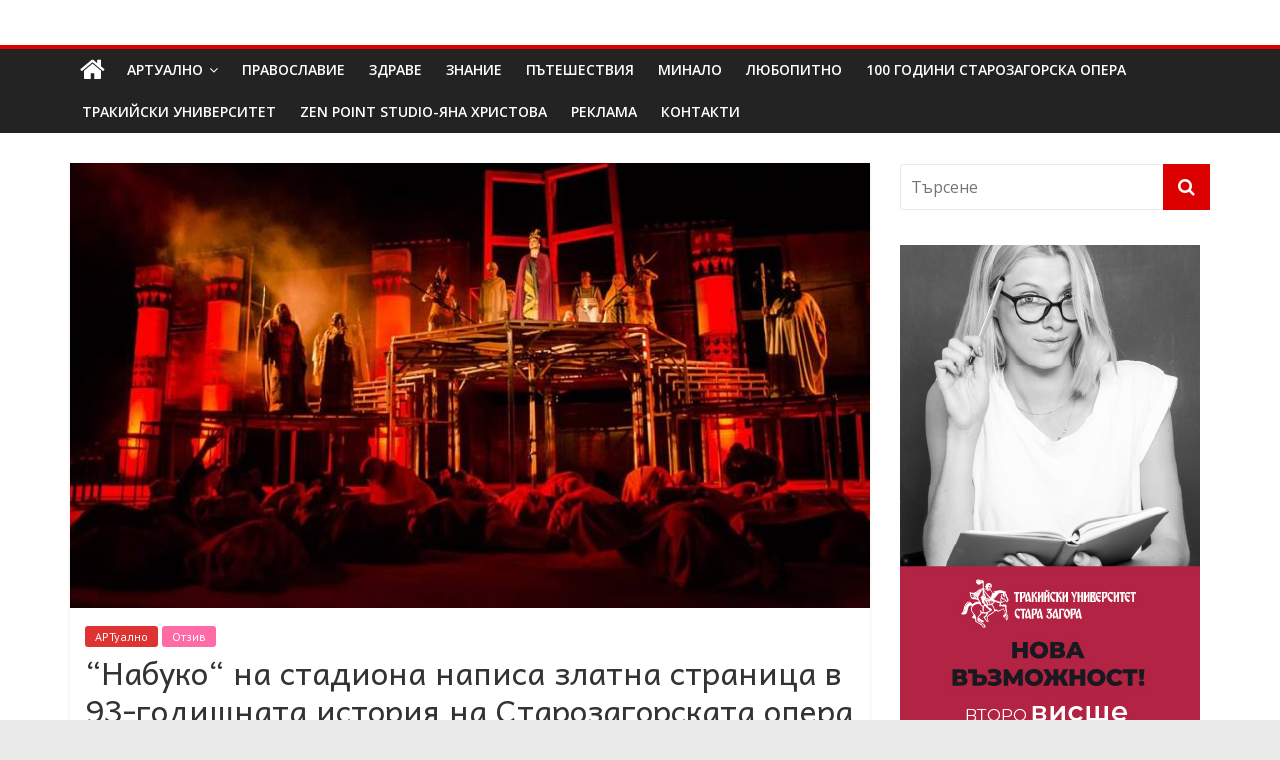

--- FILE ---
content_type: text/html; charset=UTF-8
request_url: https://dolap.bg/2018/07/09/%D0%BD%D0%B0%D0%B1%D1%83%D0%BA%D0%BE-%D0%BD%D0%B0-%D1%81%D1%82%D0%B0%D0%B4%D0%B8%D0%BE%D0%BD%D0%B0-%D0%BD%D0%B0%D0%BF%D0%B8%D1%81%D0%B0-%D0%B7%D0%BB%D0%B0%D1%82%D0%BD%D0%B0-%D1%81/
body_size: 27410
content:
<!DOCTYPE html>
<html lang="bg-BG">
<head>
	<meta charset="UTF-8"/>
	<meta name="viewport" content="width=device-width, initial-scale=1">
	<link rel="profile" href="http://gmpg.org/xfn/11"/>
	<meta name='robots' content='index, follow, max-image-preview:large, max-snippet:-1, max-video-preview:-1' />

	<!-- This site is optimized with the Yoast SEO plugin v26.7 - https://yoast.com/wordpress/plugins/seo/ -->
	<title>“Набуко“ на стадиона написа златна страница в 93-годишната история на Старозагорската опера -</title>
	<link rel="canonical" href="https://dolap.bg/2018/07/09/набуко-на-стадиона-написа-златна-с/" />
	<meta property="og:locale" content="bg_BG" />
	<meta property="og:type" content="article" />
	<meta property="og:title" content="“Набуко“ на стадиона написа златна страница в 93-годишната история на Старозагорската опера -" />
	<meta property="og:description" content="Точно преди една година стана ясно, че световната оперна прима Мария Гулегина е приела поканата на  Веселина Кацарова, която е" />
	<meta property="og:url" content="https://dolap.bg/2018/07/09/набуко-на-стадиона-написа-златна-с/" />
	<meta property="og:site_name" content="Долап БГ" />
	<meta property="article:published_time" content="2018-07-09T13:05:04+00:00" />
	<meta property="article:modified_time" content="2018-07-09T13:22:55+00:00" />
	<meta property="og:image" content="https://dolap.bg/wp-content/uploads/2018/07/36791354_1269354513199879_8299058765102055424_n.jpg" />
	<meta property="og:image:width" content="960" />
	<meta property="og:image:height" content="573" />
	<meta property="og:image:type" content="image/jpeg" />
	<meta name="author" content="Долап.бг" />
	<meta name="twitter:card" content="summary_large_image" />
	<meta name="twitter:label1" content="Written by" />
	<meta name="twitter:data1" content="Долап.бг" />
	<script type="application/ld+json" class="yoast-schema-graph">{"@context":"https://schema.org","@graph":[{"@type":"Article","@id":"https://dolap.bg/2018/07/09/%d0%bd%d0%b0%d0%b1%d1%83%d0%ba%d0%be-%d0%bd%d0%b0-%d1%81%d1%82%d0%b0%d0%b4%d0%b8%d0%be%d0%bd%d0%b0-%d0%bd%d0%b0%d0%bf%d0%b8%d1%81%d0%b0-%d0%b7%d0%bb%d0%b0%d1%82%d0%bd%d0%b0-%d1%81/#article","isPartOf":{"@id":"https://dolap.bg/2018/07/09/%d0%bd%d0%b0%d0%b1%d1%83%d0%ba%d0%be-%d0%bd%d0%b0-%d1%81%d1%82%d0%b0%d0%b4%d0%b8%d0%be%d0%bd%d0%b0-%d0%bd%d0%b0%d0%bf%d0%b8%d1%81%d0%b0-%d0%b7%d0%bb%d0%b0%d1%82%d0%bd%d0%b0-%d1%81/"},"author":{"name":"Долап.бг","@id":"https://dolap.bg/#/schema/person/838817c9d22ef4b7a8c28913ad64547c"},"headline":"“Набуко“ на стадиона написа златна страница в 93-годишната история на Старозагорската опера","datePublished":"2018-07-09T13:05:04+00:00","dateModified":"2018-07-09T13:22:55+00:00","mainEntityOfPage":{"@id":"https://dolap.bg/2018/07/09/%d0%bd%d0%b0%d0%b1%d1%83%d0%ba%d0%be-%d0%bd%d0%b0-%d1%81%d1%82%d0%b0%d0%b4%d0%b8%d0%be%d0%bd%d0%b0-%d0%bd%d0%b0%d0%bf%d0%b8%d1%81%d0%b0-%d0%b7%d0%bb%d0%b0%d1%82%d0%bd%d0%b0-%d1%81/"},"wordCount":691,"image":{"@id":"https://dolap.bg/2018/07/09/%d0%bd%d0%b0%d0%b1%d1%83%d0%ba%d0%be-%d0%bd%d0%b0-%d1%81%d1%82%d0%b0%d0%b4%d0%b8%d0%be%d0%bd%d0%b0-%d0%bd%d0%b0%d0%bf%d0%b8%d1%81%d0%b0-%d0%b7%d0%bb%d0%b0%d1%82%d0%bd%d0%b0-%d1%81/#primaryimage"},"thumbnailUrl":"https://dolap.bg/wp-content/uploads/2018/07/36791354_1269354513199879_8299058765102055424_n.jpg","articleSection":["АРТуално","Отзив"],"inLanguage":"bg-BG"},{"@type":"WebPage","@id":"https://dolap.bg/2018/07/09/%d0%bd%d0%b0%d0%b1%d1%83%d0%ba%d0%be-%d0%bd%d0%b0-%d1%81%d1%82%d0%b0%d0%b4%d0%b8%d0%be%d0%bd%d0%b0-%d0%bd%d0%b0%d0%bf%d0%b8%d1%81%d0%b0-%d0%b7%d0%bb%d0%b0%d1%82%d0%bd%d0%b0-%d1%81/","url":"https://dolap.bg/2018/07/09/%d0%bd%d0%b0%d0%b1%d1%83%d0%ba%d0%be-%d0%bd%d0%b0-%d1%81%d1%82%d0%b0%d0%b4%d0%b8%d0%be%d0%bd%d0%b0-%d0%bd%d0%b0%d0%bf%d0%b8%d1%81%d0%b0-%d0%b7%d0%bb%d0%b0%d1%82%d0%bd%d0%b0-%d1%81/","name":"“Набуко“ на стадиона написа златна страница в 93-годишната история на Старозагорската опера -","isPartOf":{"@id":"https://dolap.bg/#website"},"primaryImageOfPage":{"@id":"https://dolap.bg/2018/07/09/%d0%bd%d0%b0%d0%b1%d1%83%d0%ba%d0%be-%d0%bd%d0%b0-%d1%81%d1%82%d0%b0%d0%b4%d0%b8%d0%be%d0%bd%d0%b0-%d0%bd%d0%b0%d0%bf%d0%b8%d1%81%d0%b0-%d0%b7%d0%bb%d0%b0%d1%82%d0%bd%d0%b0-%d1%81/#primaryimage"},"image":{"@id":"https://dolap.bg/2018/07/09/%d0%bd%d0%b0%d0%b1%d1%83%d0%ba%d0%be-%d0%bd%d0%b0-%d1%81%d1%82%d0%b0%d0%b4%d0%b8%d0%be%d0%bd%d0%b0-%d0%bd%d0%b0%d0%bf%d0%b8%d1%81%d0%b0-%d0%b7%d0%bb%d0%b0%d1%82%d0%bd%d0%b0-%d1%81/#primaryimage"},"thumbnailUrl":"https://dolap.bg/wp-content/uploads/2018/07/36791354_1269354513199879_8299058765102055424_n.jpg","datePublished":"2018-07-09T13:05:04+00:00","dateModified":"2018-07-09T13:22:55+00:00","author":{"@id":"https://dolap.bg/#/schema/person/838817c9d22ef4b7a8c28913ad64547c"},"breadcrumb":{"@id":"https://dolap.bg/2018/07/09/%d0%bd%d0%b0%d0%b1%d1%83%d0%ba%d0%be-%d0%bd%d0%b0-%d1%81%d1%82%d0%b0%d0%b4%d0%b8%d0%be%d0%bd%d0%b0-%d0%bd%d0%b0%d0%bf%d0%b8%d1%81%d0%b0-%d0%b7%d0%bb%d0%b0%d1%82%d0%bd%d0%b0-%d1%81/#breadcrumb"},"inLanguage":"bg-BG","potentialAction":[{"@type":"ReadAction","target":["https://dolap.bg/2018/07/09/%d0%bd%d0%b0%d0%b1%d1%83%d0%ba%d0%be-%d0%bd%d0%b0-%d1%81%d1%82%d0%b0%d0%b4%d0%b8%d0%be%d0%bd%d0%b0-%d0%bd%d0%b0%d0%bf%d0%b8%d1%81%d0%b0-%d0%b7%d0%bb%d0%b0%d1%82%d0%bd%d0%b0-%d1%81/"]}]},{"@type":"ImageObject","inLanguage":"bg-BG","@id":"https://dolap.bg/2018/07/09/%d0%bd%d0%b0%d0%b1%d1%83%d0%ba%d0%be-%d0%bd%d0%b0-%d1%81%d1%82%d0%b0%d0%b4%d0%b8%d0%be%d0%bd%d0%b0-%d0%bd%d0%b0%d0%bf%d0%b8%d1%81%d0%b0-%d0%b7%d0%bb%d0%b0%d1%82%d0%bd%d0%b0-%d1%81/#primaryimage","url":"https://dolap.bg/wp-content/uploads/2018/07/36791354_1269354513199879_8299058765102055424_n.jpg","contentUrl":"https://dolap.bg/wp-content/uploads/2018/07/36791354_1269354513199879_8299058765102055424_n.jpg","width":960,"height":573,"caption":"\"Набуко\""},{"@type":"BreadcrumbList","@id":"https://dolap.bg/2018/07/09/%d0%bd%d0%b0%d0%b1%d1%83%d0%ba%d0%be-%d0%bd%d0%b0-%d1%81%d1%82%d0%b0%d0%b4%d0%b8%d0%be%d0%bd%d0%b0-%d0%bd%d0%b0%d0%bf%d0%b8%d1%81%d0%b0-%d0%b7%d0%bb%d0%b0%d1%82%d0%bd%d0%b0-%d1%81/#breadcrumb","itemListElement":[{"@type":"ListItem","position":1,"name":"Начало","item":"https://dolap.bg/"},{"@type":"ListItem","position":2,"name":"“Набуко“ на стадиона написа златна страница в 93-годишната история на Старозагорската опера"}]},{"@type":"WebSite","@id":"https://dolap.bg/#website","url":"https://dolap.bg/","name":"Долап БГ","description":"култура|изкуство|пътешествия|мода|събития|кухня|реклама|минало|","potentialAction":[{"@type":"SearchAction","target":{"@type":"EntryPoint","urlTemplate":"https://dolap.bg/?s={search_term_string}"},"query-input":{"@type":"PropertyValueSpecification","valueRequired":true,"valueName":"search_term_string"}}],"inLanguage":"bg-BG"},{"@type":"Person","@id":"https://dolap.bg/#/schema/person/838817c9d22ef4b7a8c28913ad64547c","name":"Долап.бг","image":{"@type":"ImageObject","inLanguage":"bg-BG","@id":"https://dolap.bg/#/schema/person/image/","url":"https://secure.gravatar.com/avatar/36867cbcbda16e4494a7d1ce1a49265971e7ac572bff1064405891a4ce9c1f37?s=96&d=mm&r=g","contentUrl":"https://secure.gravatar.com/avatar/36867cbcbda16e4494a7d1ce1a49265971e7ac572bff1064405891a4ce9c1f37?s=96&d=mm&r=g","caption":"Долап.бг"},"url":"https://dolap.bg/author/uli69/"}]}</script>
	<!-- / Yoast SEO plugin. -->


<link rel='dns-prefetch' href='//platform-api.sharethis.com' />
<link rel='dns-prefetch' href='//fonts.googleapis.com' />
<link rel="alternate" type="application/rss+xml" title="Долап БГ &raquo; Поток" href="https://dolap.bg/feed/" />
<link rel="alternate" type="application/rss+xml" title="Долап БГ &raquo; поток за коментари" href="https://dolap.bg/comments/feed/" />
<link rel="alternate" title="oEmbed (JSON)" type="application/json+oembed" href="https://dolap.bg/wp-json/oembed/1.0/embed?url=https%3A%2F%2Fdolap.bg%2F2018%2F07%2F09%2F%25d0%25bd%25d0%25b0%25d0%25b1%25d1%2583%25d0%25ba%25d0%25be-%25d0%25bd%25d0%25b0-%25d1%2581%25d1%2582%25d0%25b0%25d0%25b4%25d0%25b8%25d0%25be%25d0%25bd%25d0%25b0-%25d0%25bd%25d0%25b0%25d0%25bf%25d0%25b8%25d1%2581%25d0%25b0-%25d0%25b7%25d0%25bb%25d0%25b0%25d1%2582%25d0%25bd%25d0%25b0-%25d1%2581%2F" />
<link rel="alternate" title="oEmbed (XML)" type="text/xml+oembed" href="https://dolap.bg/wp-json/oembed/1.0/embed?url=https%3A%2F%2Fdolap.bg%2F2018%2F07%2F09%2F%25d0%25bd%25d0%25b0%25d0%25b1%25d1%2583%25d0%25ba%25d0%25be-%25d0%25bd%25d0%25b0-%25d1%2581%25d1%2582%25d0%25b0%25d0%25b4%25d0%25b8%25d0%25be%25d0%25bd%25d0%25b0-%25d0%25bd%25d0%25b0%25d0%25bf%25d0%25b8%25d1%2581%25d0%25b0-%25d0%25b7%25d0%25bb%25d0%25b0%25d1%2582%25d0%25bd%25d0%25b0-%25d1%2581%2F&#038;format=xml" />
<style id='wp-img-auto-sizes-contain-inline-css' type='text/css'>
img:is([sizes=auto i],[sizes^="auto," i]){contain-intrinsic-size:3000px 1500px}
/*# sourceURL=wp-img-auto-sizes-contain-inline-css */
</style>
<style id='wp-emoji-styles-inline-css' type='text/css'>

	img.wp-smiley, img.emoji {
		display: inline !important;
		border: none !important;
		box-shadow: none !important;
		height: 1em !important;
		width: 1em !important;
		margin: 0 0.07em !important;
		vertical-align: -0.1em !important;
		background: none !important;
		padding: 0 !important;
	}
/*# sourceURL=wp-emoji-styles-inline-css */
</style>
<style id='wp-block-library-inline-css' type='text/css'>
:root{--wp-block-synced-color:#7a00df;--wp-block-synced-color--rgb:122,0,223;--wp-bound-block-color:var(--wp-block-synced-color);--wp-editor-canvas-background:#ddd;--wp-admin-theme-color:#007cba;--wp-admin-theme-color--rgb:0,124,186;--wp-admin-theme-color-darker-10:#006ba1;--wp-admin-theme-color-darker-10--rgb:0,107,160.5;--wp-admin-theme-color-darker-20:#005a87;--wp-admin-theme-color-darker-20--rgb:0,90,135;--wp-admin-border-width-focus:2px}@media (min-resolution:192dpi){:root{--wp-admin-border-width-focus:1.5px}}.wp-element-button{cursor:pointer}:root .has-very-light-gray-background-color{background-color:#eee}:root .has-very-dark-gray-background-color{background-color:#313131}:root .has-very-light-gray-color{color:#eee}:root .has-very-dark-gray-color{color:#313131}:root .has-vivid-green-cyan-to-vivid-cyan-blue-gradient-background{background:linear-gradient(135deg,#00d084,#0693e3)}:root .has-purple-crush-gradient-background{background:linear-gradient(135deg,#34e2e4,#4721fb 50%,#ab1dfe)}:root .has-hazy-dawn-gradient-background{background:linear-gradient(135deg,#faaca8,#dad0ec)}:root .has-subdued-olive-gradient-background{background:linear-gradient(135deg,#fafae1,#67a671)}:root .has-atomic-cream-gradient-background{background:linear-gradient(135deg,#fdd79a,#004a59)}:root .has-nightshade-gradient-background{background:linear-gradient(135deg,#330968,#31cdcf)}:root .has-midnight-gradient-background{background:linear-gradient(135deg,#020381,#2874fc)}:root{--wp--preset--font-size--normal:16px;--wp--preset--font-size--huge:42px}.has-regular-font-size{font-size:1em}.has-larger-font-size{font-size:2.625em}.has-normal-font-size{font-size:var(--wp--preset--font-size--normal)}.has-huge-font-size{font-size:var(--wp--preset--font-size--huge)}.has-text-align-center{text-align:center}.has-text-align-left{text-align:left}.has-text-align-right{text-align:right}.has-fit-text{white-space:nowrap!important}#end-resizable-editor-section{display:none}.aligncenter{clear:both}.items-justified-left{justify-content:flex-start}.items-justified-center{justify-content:center}.items-justified-right{justify-content:flex-end}.items-justified-space-between{justify-content:space-between}.screen-reader-text{border:0;clip-path:inset(50%);height:1px;margin:-1px;overflow:hidden;padding:0;position:absolute;width:1px;word-wrap:normal!important}.screen-reader-text:focus{background-color:#ddd;clip-path:none;color:#444;display:block;font-size:1em;height:auto;left:5px;line-height:normal;padding:15px 23px 14px;text-decoration:none;top:5px;width:auto;z-index:100000}html :where(.has-border-color){border-style:solid}html :where([style*=border-top-color]){border-top-style:solid}html :where([style*=border-right-color]){border-right-style:solid}html :where([style*=border-bottom-color]){border-bottom-style:solid}html :where([style*=border-left-color]){border-left-style:solid}html :where([style*=border-width]){border-style:solid}html :where([style*=border-top-width]){border-top-style:solid}html :where([style*=border-right-width]){border-right-style:solid}html :where([style*=border-bottom-width]){border-bottom-style:solid}html :where([style*=border-left-width]){border-left-style:solid}html :where(img[class*=wp-image-]){height:auto;max-width:100%}:where(figure){margin:0 0 1em}html :where(.is-position-sticky){--wp-admin--admin-bar--position-offset:var(--wp-admin--admin-bar--height,0px)}@media screen and (max-width:600px){html :where(.is-position-sticky){--wp-admin--admin-bar--position-offset:0px}}

/*# sourceURL=wp-block-library-inline-css */
</style><style id='global-styles-inline-css' type='text/css'>
:root{--wp--preset--aspect-ratio--square: 1;--wp--preset--aspect-ratio--4-3: 4/3;--wp--preset--aspect-ratio--3-4: 3/4;--wp--preset--aspect-ratio--3-2: 3/2;--wp--preset--aspect-ratio--2-3: 2/3;--wp--preset--aspect-ratio--16-9: 16/9;--wp--preset--aspect-ratio--9-16: 9/16;--wp--preset--color--black: #000000;--wp--preset--color--cyan-bluish-gray: #abb8c3;--wp--preset--color--white: #ffffff;--wp--preset--color--pale-pink: #f78da7;--wp--preset--color--vivid-red: #cf2e2e;--wp--preset--color--luminous-vivid-orange: #ff6900;--wp--preset--color--luminous-vivid-amber: #fcb900;--wp--preset--color--light-green-cyan: #7bdcb5;--wp--preset--color--vivid-green-cyan: #00d084;--wp--preset--color--pale-cyan-blue: #8ed1fc;--wp--preset--color--vivid-cyan-blue: #0693e3;--wp--preset--color--vivid-purple: #9b51e0;--wp--preset--gradient--vivid-cyan-blue-to-vivid-purple: linear-gradient(135deg,rgb(6,147,227) 0%,rgb(155,81,224) 100%);--wp--preset--gradient--light-green-cyan-to-vivid-green-cyan: linear-gradient(135deg,rgb(122,220,180) 0%,rgb(0,208,130) 100%);--wp--preset--gradient--luminous-vivid-amber-to-luminous-vivid-orange: linear-gradient(135deg,rgb(252,185,0) 0%,rgb(255,105,0) 100%);--wp--preset--gradient--luminous-vivid-orange-to-vivid-red: linear-gradient(135deg,rgb(255,105,0) 0%,rgb(207,46,46) 100%);--wp--preset--gradient--very-light-gray-to-cyan-bluish-gray: linear-gradient(135deg,rgb(238,238,238) 0%,rgb(169,184,195) 100%);--wp--preset--gradient--cool-to-warm-spectrum: linear-gradient(135deg,rgb(74,234,220) 0%,rgb(151,120,209) 20%,rgb(207,42,186) 40%,rgb(238,44,130) 60%,rgb(251,105,98) 80%,rgb(254,248,76) 100%);--wp--preset--gradient--blush-light-purple: linear-gradient(135deg,rgb(255,206,236) 0%,rgb(152,150,240) 100%);--wp--preset--gradient--blush-bordeaux: linear-gradient(135deg,rgb(254,205,165) 0%,rgb(254,45,45) 50%,rgb(107,0,62) 100%);--wp--preset--gradient--luminous-dusk: linear-gradient(135deg,rgb(255,203,112) 0%,rgb(199,81,192) 50%,rgb(65,88,208) 100%);--wp--preset--gradient--pale-ocean: linear-gradient(135deg,rgb(255,245,203) 0%,rgb(182,227,212) 50%,rgb(51,167,181) 100%);--wp--preset--gradient--electric-grass: linear-gradient(135deg,rgb(202,248,128) 0%,rgb(113,206,126) 100%);--wp--preset--gradient--midnight: linear-gradient(135deg,rgb(2,3,129) 0%,rgb(40,116,252) 100%);--wp--preset--font-size--small: 13px;--wp--preset--font-size--medium: 20px;--wp--preset--font-size--large: 36px;--wp--preset--font-size--x-large: 42px;--wp--preset--spacing--20: 0.44rem;--wp--preset--spacing--30: 0.67rem;--wp--preset--spacing--40: 1rem;--wp--preset--spacing--50: 1.5rem;--wp--preset--spacing--60: 2.25rem;--wp--preset--spacing--70: 3.38rem;--wp--preset--spacing--80: 5.06rem;--wp--preset--shadow--natural: 6px 6px 9px rgba(0, 0, 0, 0.2);--wp--preset--shadow--deep: 12px 12px 50px rgba(0, 0, 0, 0.4);--wp--preset--shadow--sharp: 6px 6px 0px rgba(0, 0, 0, 0.2);--wp--preset--shadow--outlined: 6px 6px 0px -3px rgb(255, 255, 255), 6px 6px rgb(0, 0, 0);--wp--preset--shadow--crisp: 6px 6px 0px rgb(0, 0, 0);}:where(.is-layout-flex){gap: 0.5em;}:where(.is-layout-grid){gap: 0.5em;}body .is-layout-flex{display: flex;}.is-layout-flex{flex-wrap: wrap;align-items: center;}.is-layout-flex > :is(*, div){margin: 0;}body .is-layout-grid{display: grid;}.is-layout-grid > :is(*, div){margin: 0;}:where(.wp-block-columns.is-layout-flex){gap: 2em;}:where(.wp-block-columns.is-layout-grid){gap: 2em;}:where(.wp-block-post-template.is-layout-flex){gap: 1.25em;}:where(.wp-block-post-template.is-layout-grid){gap: 1.25em;}.has-black-color{color: var(--wp--preset--color--black) !important;}.has-cyan-bluish-gray-color{color: var(--wp--preset--color--cyan-bluish-gray) !important;}.has-white-color{color: var(--wp--preset--color--white) !important;}.has-pale-pink-color{color: var(--wp--preset--color--pale-pink) !important;}.has-vivid-red-color{color: var(--wp--preset--color--vivid-red) !important;}.has-luminous-vivid-orange-color{color: var(--wp--preset--color--luminous-vivid-orange) !important;}.has-luminous-vivid-amber-color{color: var(--wp--preset--color--luminous-vivid-amber) !important;}.has-light-green-cyan-color{color: var(--wp--preset--color--light-green-cyan) !important;}.has-vivid-green-cyan-color{color: var(--wp--preset--color--vivid-green-cyan) !important;}.has-pale-cyan-blue-color{color: var(--wp--preset--color--pale-cyan-blue) !important;}.has-vivid-cyan-blue-color{color: var(--wp--preset--color--vivid-cyan-blue) !important;}.has-vivid-purple-color{color: var(--wp--preset--color--vivid-purple) !important;}.has-black-background-color{background-color: var(--wp--preset--color--black) !important;}.has-cyan-bluish-gray-background-color{background-color: var(--wp--preset--color--cyan-bluish-gray) !important;}.has-white-background-color{background-color: var(--wp--preset--color--white) !important;}.has-pale-pink-background-color{background-color: var(--wp--preset--color--pale-pink) !important;}.has-vivid-red-background-color{background-color: var(--wp--preset--color--vivid-red) !important;}.has-luminous-vivid-orange-background-color{background-color: var(--wp--preset--color--luminous-vivid-orange) !important;}.has-luminous-vivid-amber-background-color{background-color: var(--wp--preset--color--luminous-vivid-amber) !important;}.has-light-green-cyan-background-color{background-color: var(--wp--preset--color--light-green-cyan) !important;}.has-vivid-green-cyan-background-color{background-color: var(--wp--preset--color--vivid-green-cyan) !important;}.has-pale-cyan-blue-background-color{background-color: var(--wp--preset--color--pale-cyan-blue) !important;}.has-vivid-cyan-blue-background-color{background-color: var(--wp--preset--color--vivid-cyan-blue) !important;}.has-vivid-purple-background-color{background-color: var(--wp--preset--color--vivid-purple) !important;}.has-black-border-color{border-color: var(--wp--preset--color--black) !important;}.has-cyan-bluish-gray-border-color{border-color: var(--wp--preset--color--cyan-bluish-gray) !important;}.has-white-border-color{border-color: var(--wp--preset--color--white) !important;}.has-pale-pink-border-color{border-color: var(--wp--preset--color--pale-pink) !important;}.has-vivid-red-border-color{border-color: var(--wp--preset--color--vivid-red) !important;}.has-luminous-vivid-orange-border-color{border-color: var(--wp--preset--color--luminous-vivid-orange) !important;}.has-luminous-vivid-amber-border-color{border-color: var(--wp--preset--color--luminous-vivid-amber) !important;}.has-light-green-cyan-border-color{border-color: var(--wp--preset--color--light-green-cyan) !important;}.has-vivid-green-cyan-border-color{border-color: var(--wp--preset--color--vivid-green-cyan) !important;}.has-pale-cyan-blue-border-color{border-color: var(--wp--preset--color--pale-cyan-blue) !important;}.has-vivid-cyan-blue-border-color{border-color: var(--wp--preset--color--vivid-cyan-blue) !important;}.has-vivid-purple-border-color{border-color: var(--wp--preset--color--vivid-purple) !important;}.has-vivid-cyan-blue-to-vivid-purple-gradient-background{background: var(--wp--preset--gradient--vivid-cyan-blue-to-vivid-purple) !important;}.has-light-green-cyan-to-vivid-green-cyan-gradient-background{background: var(--wp--preset--gradient--light-green-cyan-to-vivid-green-cyan) !important;}.has-luminous-vivid-amber-to-luminous-vivid-orange-gradient-background{background: var(--wp--preset--gradient--luminous-vivid-amber-to-luminous-vivid-orange) !important;}.has-luminous-vivid-orange-to-vivid-red-gradient-background{background: var(--wp--preset--gradient--luminous-vivid-orange-to-vivid-red) !important;}.has-very-light-gray-to-cyan-bluish-gray-gradient-background{background: var(--wp--preset--gradient--very-light-gray-to-cyan-bluish-gray) !important;}.has-cool-to-warm-spectrum-gradient-background{background: var(--wp--preset--gradient--cool-to-warm-spectrum) !important;}.has-blush-light-purple-gradient-background{background: var(--wp--preset--gradient--blush-light-purple) !important;}.has-blush-bordeaux-gradient-background{background: var(--wp--preset--gradient--blush-bordeaux) !important;}.has-luminous-dusk-gradient-background{background: var(--wp--preset--gradient--luminous-dusk) !important;}.has-pale-ocean-gradient-background{background: var(--wp--preset--gradient--pale-ocean) !important;}.has-electric-grass-gradient-background{background: var(--wp--preset--gradient--electric-grass) !important;}.has-midnight-gradient-background{background: var(--wp--preset--gradient--midnight) !important;}.has-small-font-size{font-size: var(--wp--preset--font-size--small) !important;}.has-medium-font-size{font-size: var(--wp--preset--font-size--medium) !important;}.has-large-font-size{font-size: var(--wp--preset--font-size--large) !important;}.has-x-large-font-size{font-size: var(--wp--preset--font-size--x-large) !important;}
/*# sourceURL=global-styles-inline-css */
</style>

<style id='classic-theme-styles-inline-css' type='text/css'>
/*! This file is auto-generated */
.wp-block-button__link{color:#fff;background-color:#32373c;border-radius:9999px;box-shadow:none;text-decoration:none;padding:calc(.667em + 2px) calc(1.333em + 2px);font-size:1.125em}.wp-block-file__button{background:#32373c;color:#fff;text-decoration:none}
/*# sourceURL=/wp-includes/css/classic-themes.min.css */
</style>
<link rel='stylesheet' id='contact-form-7-css' href='https://dolap.bg/wp-content/plugins/contact-form-7/includes/css/styles.css?ver=6.1.4' type='text/css' media='all' />
<link rel='stylesheet' id='googlefonts-css' href='https://fonts.googleapis.com/css?family=Andika:400|PT+Sans:400&subset=cyrillic,cyrillic-ext' type='text/css' media='all' />
<link rel='stylesheet' id='wp-polls-css' href='https://dolap.bg/wp-content/plugins/wp-polls/polls-css.css?ver=2.77.3' type='text/css' media='all' />
<style id='wp-polls-inline-css' type='text/css'>
.wp-polls .pollbar {
	margin: 1px;
	font-size: 6px;
	line-height: 8px;
	height: 8px;
	background-image: url('https://dolap.bg/wp-content/plugins/wp-polls/images/default/pollbg.gif');
	border: 1px solid #c8c8c8;
}

/*# sourceURL=wp-polls-inline-css */
</style>
<link rel='stylesheet' id='social_likes_style_classic-css' href='https://dolap.bg/wp-content/plugins/wp-social-likes/css/social-likes_classic.css?ver=6.9' type='text/css' media='all' />
<link rel='stylesheet' id='colormag_google_fonts-css' href='//fonts.googleapis.com/css?family=Open+Sans%3A400%2C600&#038;ver=6.9' type='text/css' media='all' />
<link rel='stylesheet' id='colormag_style-css' href='https://dolap.bg/wp-content/themes/colormag/style.css?ver=6.9' type='text/css' media='all' />
<link rel='stylesheet' id='colormag-fontawesome-css' href='https://dolap.bg/wp-content/themes/colormag/fontawesome/css/font-awesome.css?ver=4.2.1' type='text/css' media='all' />
<link rel='stylesheet' id='colormag-featured-image-popup-css-css' href='https://dolap.bg/wp-content/themes/colormag/js/magnific-popup/magnific-popup.css?ver=20150310' type='text/css' media='all' />
<script type="text/javascript" src="https://dolap.bg/wp-includes/js/jquery/jquery.min.js?ver=3.7.1" id="jquery-core-js"></script>
<script type="text/javascript" src="https://dolap.bg/wp-includes/js/jquery/jquery-migrate.min.js?ver=3.4.1" id="jquery-migrate-js"></script>
<script type="text/javascript" src="https://dolap.bg/wp-content/plugins/useful-banner-manager/scripts.js?ver=6.9" id="ubm-scripts-js"></script>
<script type="text/javascript" src="https://dolap.bg/wp-content/plugins/wp-social-likes/js/social-likes.min.js?ver=6.9" id="social_likes_library-js"></script>
<script type="text/javascript" src="//platform-api.sharethis.com/js/sharethis.js#source=googleanalytics-wordpress#product=ga&amp;property=58f245b547f651001163c5b6" id="googleanalytics-platform-sharethis-js"></script>
<link rel="https://api.w.org/" href="https://dolap.bg/wp-json/" /><link rel="alternate" title="JSON" type="application/json" href="https://dolap.bg/wp-json/wp/v2/posts/21448" /><link rel="EditURI" type="application/rsd+xml" title="RSD" href="https://dolap.bg/xmlrpc.php?rsd" />

<link rel='shortlink' href='https://dolap.bg/?p=21448' />
<style type='text/css' media='screen'>
	h1{ font-family:"Andika", arial, sans-serif;}
	h2{ font-family:"Andika", arial, sans-serif;}
	h3{ font-family:"Andika", arial, sans-serif;}
	h4{ font-family:"Andika", arial, sans-serif;}
	h5{ font-family:"Andika", arial, sans-serif;}
	h6{ font-family:"Andika", arial, sans-serif;}
	body{ font-family:"PT Sans", arial, sans-serif;}
	blockquote{ font-family:"PT Sans", arial, sans-serif;}
	p{ font-family:"PT Sans", arial, sans-serif;}
	li{ font-family:"PT Sans", arial, sans-serif;}
</style>
<!-- fonts delivered by Wordpress Google Fonts, a plugin by Adrian3.com --><script>
(function() {
	(function (i, s, o, g, r, a, m) {
		i['GoogleAnalyticsObject'] = r;
		i[r] = i[r] || function () {
				(i[r].q = i[r].q || []).push(arguments)
			}, i[r].l = 1 * new Date();
		a = s.createElement(o),
			m = s.getElementsByTagName(o)[0];
		a.async = 1;
		a.src = g;
		m.parentNode.insertBefore(a, m)
	})(window, document, 'script', 'https://google-analytics.com/analytics.js', 'ga');

	ga('create', 'UA-96038920-1', 'auto');
			ga('send', 'pageview');
	})();
</script>
<!-- Долап БГ Internal Styles -->		<style type="text/css"> .colormag-button,blockquote,button,input[type=reset],input[type=button],input[type=submit],
		#masthead.colormag-header-clean #site-navigation.main-small-navigation .menu-toggle{background-color:#dd0000}
		#site-title a,.next a:hover,.previous a:hover,.social-links i.fa:hover,a,
		#masthead.colormag-header-clean .social-links li:hover i.fa,
		#masthead.colormag-header-classic .social-links li:hover i.fa,
		#masthead.colormag-header-clean .breaking-news .newsticker a:hover,
		#masthead.colormag-header-classic .breaking-news .newsticker a:hover,
		#masthead.colormag-header-classic #site-navigation .fa.search-top:hover,
		#masthead.colormag-header-classic #site-navigation.main-navigation .random-post a:hover .fa-random,
		.dark-skin #masthead.colormag-header-classic #site-navigation.main-navigation .home-icon:hover .fa,
		#masthead .main-small-navigation li:hover > .sub-toggle i,
		.better-responsive-menu #masthead .main-small-navigation .sub-toggle.active .fa {color:#dd0000}
		.fa.search-top:hover,
		#masthead.colormag-header-classic #site-navigation.main-small-navigation .menu-toggle,
		.main-navigation ul li.focus > a,
        #masthead.colormag-header-classic .main-navigation ul ul.sub-menu li.focus > a {background-color:#dd0000}
		#site-navigation{border-top:4px solid #dd0000}
		.home-icon.front_page_on,.main-navigation a:hover,.main-navigation ul li ul li a:hover,
		.main-navigation ul li ul li:hover>a,
		.main-navigation ul li.current-menu-ancestor>a,
		.main-navigation ul li.current-menu-item ul li a:hover,
		.main-navigation ul li.current-menu-item>a,
		.main-navigation ul li.current_page_ancestor>a,
		.main-navigation ul li.current_page_item>a,
		.main-navigation ul li:hover>a,
		.main-small-navigation li a:hover,
		.site-header .menu-toggle:hover,
		#masthead.colormag-header-classic .main-navigation ul ul.sub-menu li:hover > a,
		#masthead.colormag-header-classic .main-navigation ul ul.sub-menu li.current-menu-ancestor > a,
		#masthead.colormag-header-classic .main-navigation ul ul.sub-menu li.current-menu-item > a,
		#masthead .main-small-navigation li:hover > a,
		#masthead .main-small-navigation li.current-page-ancestor > a,
		#masthead .main-small-navigation li.current-menu-ancestor > a,
		#masthead .main-small-navigation li.current-page-item > a,
		#masthead .main-small-navigation li.current-menu-item > a{background-color:#dd0000}
		#masthead.colormag-header-classic .main-navigation .home-icon a:hover .fa { color:#dd0000}
		.main-small-navigation .current-menu-item>a,.main-small-navigation .current_page_item>a {background:#dd0000}
		#masthead.colormag-header-classic .main-navigation ul ul.sub-menu li:hover,
		#masthead.colormag-header-classic .main-navigation ul ul.sub-menu li.current-menu-ancestor,
		#masthead.colormag-header-classic .main-navigation ul ul.sub-menu li.current-menu-item,
		#masthead.colormag-header-classic #site-navigation .menu-toggle,
		#masthead.colormag-header-classic #site-navigation .menu-toggle:hover,
		#masthead.colormag-header-classic .main-navigation ul > li:hover > a,
        #masthead.colormag-header-classic .main-navigation ul > li.current-menu-item > a,
        #masthead.colormag-header-classic .main-navigation ul > li.current-menu-ancestor > a,
        #masthead.colormag-header-classic .main-navigation ul li.focus > a{ border-color:#dd0000}
		.promo-button-area a:hover{border:2px solid #dd0000;background-color:#dd0000}
		#content .wp-pagenavi .current,
		#content .wp-pagenavi a:hover,.format-link .entry-content a,.pagination span{ background-color:#dd0000}
		.pagination a span:hover{color:#dd0000;border-color:#dd0000}
		#content .comments-area a.comment-edit-link:hover,#content .comments-area a.comment-permalink:hover,
		#content .comments-area article header cite a:hover,.comments-area .comment-author-link a:hover{color:#dd0000}
		.comments-area .comment-author-link span{background-color:#dd0000}
		.comment .comment-reply-link:hover,.nav-next a,.nav-previous a{color:#dd0000}
		#secondary .widget-title{border-bottom:2px solid #dd0000}
		#secondary .widget-title span{background-color:#dd0000}
		.footer-widgets-area .widget-title{border-bottom:2px solid #dd0000}
		.footer-widgets-area .widget-title span,
		.colormag-footer--classic .footer-widgets-area .widget-title span::before{background-color:#dd0000}
		.footer-widgets-area a:hover{color:#dd0000}
		.advertisement_above_footer .widget-title{ border-bottom:2px solid #dd0000}
		.advertisement_above_footer .widget-title span{background-color:#dd0000}
		a#scroll-up i{color:#dd0000}
		.page-header .page-title{border-bottom:2px solid #dd0000}
		#content .post .article-content .above-entry-meta .cat-links a,
		.page-header .page-title span{ background-color:#dd0000}
		#content .post .article-content .entry-title a:hover,
		.entry-meta .byline i,.entry-meta .cat-links i,.entry-meta a,
		.post .entry-title a:hover,.search .entry-title a:hover{color:#dd0000}
		.entry-meta .post-format i{background-color:#dd0000}
		.entry-meta .comments-link a:hover,.entry-meta .edit-link a:hover,.entry-meta .posted-on a:hover,
		.entry-meta .tag-links a:hover,.single #content .tags a:hover{color:#dd0000}.more-link,
		.no-post-thumbnail{background-color:#dd0000}
		.post-box .entry-meta .cat-links a:hover,.post-box .entry-meta .posted-on a:hover,
		.post.post-box .entry-title a:hover{color:#dd0000}
		.widget_featured_slider .slide-content .above-entry-meta .cat-links a{background-color:#dd0000}
		.widget_featured_slider .slide-content .below-entry-meta .byline a:hover,
		.widget_featured_slider .slide-content .below-entry-meta .comments a:hover,
		.widget_featured_slider .slide-content .below-entry-meta .posted-on a:hover,
		.widget_featured_slider .slide-content .entry-title a:hover{color:#dd0000}
		.widget_highlighted_posts .article-content .above-entry-meta .cat-links a {background-color:#dd0000}
		.byline a:hover,.comments a:hover,.edit-link a:hover,.posted-on a:hover,.tag-links a:hover,
		.widget_highlighted_posts .article-content .below-entry-meta .byline a:hover,
		.widget_highlighted_posts .article-content .below-entry-meta .comments a:hover,
		.widget_highlighted_posts .article-content .below-entry-meta .posted-on a:hover,
		.widget_highlighted_posts .article-content .entry-title a:hover{color:#dd0000}
		.widget_featured_posts .article-content .above-entry-meta .cat-links a{background-color:#dd0000}
		.widget_featured_posts .article-content .entry-title a:hover{color:#dd0000}
		.widget_featured_posts .widget-title{border-bottom:2px solid #dd0000}
		.widget_featured_posts .widget-title span{background-color:#dd0000}
		.related-posts-main-title .fa,.single-related-posts .article-content .entry-title a:hover{color:#dd0000} .widget_slider_area .widget-title,.widget_beside_slider .widget-title { border-bottom:2px solid #dd0000} .widget_slider_area .widget-title span,.widget_beside_slider .widget-title span { background-color:#dd0000}
		 @media (max-width: 768px) {.better-responsive-menu .sub-toggle{background-color:#bf0000}}</style>
		</head>

<body class="wp-singular post-template-default single single-post postid-21448 single-format-standard wp-theme-colormag  wide">



<div id="page" class="hfeed site">
	<a class="skip-link screen-reader-text" href="#main">Skip to content</a>

	
	
	<header id="masthead" class="site-header clearfix ">
		<div id="header-text-nav-container" class="clearfix">

			
			
			
		<div class="inner-wrap">

			<div id="header-text-nav-wrap" class="clearfix">
				<div id="header-left-section">
											<div id="header-logo-image">
													</div><!-- #header-logo-image -->
											<div id="header-text" class="screen-reader-text">
													<h3 id="site-title">
								<a href="https://dolap.bg/" title="Долап БГ" rel="home">Долап БГ</a>
							</h3>
																		<p id="site-description">култура|изкуство|пътешествия|мода|събития|кухня|реклама|минало|</p>
						<!-- #site-description -->
					</div><!-- #header-text -->
				</div><!-- #header-left-section -->
				<div id="header-right-section">
									</div><!-- #header-right-section -->

			</div><!-- #header-text-nav-wrap -->

		</div><!-- .inner-wrap -->

		
			
			
		<nav id="site-navigation" class="main-navigation clearfix" role="navigation">
			<div class="inner-wrap clearfix">
				
					<div class="home-icon">
						<a href="https://dolap.bg/" title="Долап БГ"><i class="fa fa-home"></i></a>
					</div>

					
				
				<p class="menu-toggle"></p>
				<div class="menu-primary-container"><ul id="menu-main-menu" class="menu"><li id="menu-item-4775" class="menu-item menu-item-type-taxonomy menu-item-object-category current-post-ancestor current-menu-parent current-post-parent menu-item-has-children menu-item-4775"><a href="https://dolap.bg/category/%d0%b0%d1%80%d1%82%d1%83%d0%b0%d0%bb%d0%bd%d0%be/">АРТуално</a>
<ul class="sub-menu">
	<li id="menu-item-278" class="menu-item menu-item-type-taxonomy menu-item-object-category menu-item-278"><a href="https://dolap.bg/category/%d0%b8%d0%bd%d1%82%d0%b5%d1%80%d0%b2%d1%8e/">Интервю</a></li>
	<li id="menu-item-279" class="menu-item menu-item-type-taxonomy menu-item-object-category current-post-ancestor current-menu-parent current-post-parent menu-item-279"><a href="https://dolap.bg/category/%d0%be%d1%82%d0%b7%d0%b8%d0%b2/">Отзив</a></li>
	<li id="menu-item-51" class="menu-item menu-item-type-taxonomy menu-item-object-category menu-item-51"><a href="https://dolap.bg/category/%d0%b8%d1%81%d0%ba%d0%b0%d0%bc-%d0%b4%d0%b0-%d1%81%d1%8a%d0%bc-%d1%82%d0%b0%d0%bc/" title="Селекция на събития със стил и класа">Искам да съм там</a></li>
</ul>
</li>
<li id="menu-item-4776" class="menu-item menu-item-type-taxonomy menu-item-object-category menu-item-4776"><a href="https://dolap.bg/category/%d0%bf%d1%80%d0%b0%d0%b2%d0%be%d1%81%d0%bb%d0%b0%d0%b2%d0%b8%d0%b5/">Православие</a></li>
<li id="menu-item-120821" class="menu-item menu-item-type-taxonomy menu-item-object-category menu-item-120821"><a href="https://dolap.bg/category/%d0%b7%d0%b4%d1%80%d0%b0%d0%b2%d0%b5/">Здраве</a></li>
<li id="menu-item-5726" class="menu-item menu-item-type-taxonomy menu-item-object-category menu-item-5726"><a href="https://dolap.bg/category/%d0%b7%d0%bd%d0%b0%d0%bd%d0%b8%d0%b5/">Знание</a></li>
<li id="menu-item-68" class="menu-item menu-item-type-taxonomy menu-item-object-category menu-item-68"><a href="https://dolap.bg/category/%d1%84%d0%b0%d0%b9%d1%82%d0%be%d0%bd/" title="Пътеписи от пребродени пътища">Пътешествия</a></li>
<li id="menu-item-43" class="menu-item menu-item-type-taxonomy menu-item-object-category menu-item-43"><a href="https://dolap.bg/category/%d0%bc%d0%b8%d0%bd%d0%b0%d0%bb%d0%be/" title="Старият град Стара Загора /рубрика на Снежа Маринова/">Минало</a></li>
<li id="menu-item-42843" class="menu-item menu-item-type-taxonomy menu-item-object-category menu-item-42843"><a href="https://dolap.bg/category/%d0%bb%d1%8e%d0%b1%d0%be%d0%bf%d0%b8%d1%82%d0%bd%d0%be/">Любопитно</a></li>
<li id="menu-item-122866" class="menu-item menu-item-type-taxonomy menu-item-object-category menu-item-122866"><a href="https://dolap.bg/category/100-%d0%b3%d0%be%d0%b4%d0%b8%d0%bd%d0%b8-%d1%81%d1%82%d0%b0%d1%80%d0%be%d0%b7%d0%b0%d0%b3%d0%be%d1%80%d1%81%d0%ba%d0%b0-%d0%be%d0%bf%d0%b5%d1%80%d0%b0/">100 години Старозагорска опера</a></li>
<li id="menu-item-42948" class="menu-item menu-item-type-taxonomy menu-item-object-category menu-item-42948"><a href="https://dolap.bg/category/%d1%82%d1%80%d0%b0%d0%ba%d0%b8%d0%b9%d1%81%d0%ba%d0%b8-%d1%83%d0%bd%d0%b8%d0%b2%d0%b5%d1%80%d1%81%d0%b8%d1%82%d0%b5%d1%82/">Тракийски университет</a></li>
<li id="menu-item-157436" class="menu-item menu-item-type-taxonomy menu-item-object-category menu-item-157436"><a href="https://dolap.bg/category/zen-point-studio-%d1%8f%d0%bd%d0%b0-%d1%85%d1%80%d0%b8%d1%81%d1%82%d0%be%d0%b2%d0%b0/">ZEN POINT STUDIO-ЯНА ХРИСТОВА</a></li>
<li id="menu-item-5724" class="menu-item menu-item-type-post_type menu-item-object-page menu-item-5724"><a href="https://dolap.bg/%d1%80%d0%b5%d0%ba%d0%bb%d0%b0%d0%bc%d0%b0/">Реклама</a></li>
<li id="menu-item-39" class="menu-item menu-item-type-post_type menu-item-object-page menu-item-39"><a href="https://dolap.bg/%d0%ba%d0%be%d0%bd%d1%82%d0%b0%d0%ba%d1%82%d0%b8/">Контакти</a></li>
</ul></div>
			</div>
		</nav>

		
		</div><!-- #header-text-nav-container -->

		
	</header>

		
	<div id="main" class="clearfix">
		<div class="inner-wrap clearfix">

	
	<div id="primary">
		<div id="content" class="clearfix">

			
				
<article id="post-21448" class="post-21448 post type-post status-publish format-standard has-post-thumbnail hentry category-290 category-98">
	
   
         <div class="featured-image">
               <a href="https://dolap.bg/wp-content/uploads/2018/07/36791354_1269354513199879_8299058765102055424_n.jpg" class="image-popup"><img width="800" height="445" src="https://dolap.bg/wp-content/uploads/2018/07/36791354_1269354513199879_8299058765102055424_n-800x445.jpg" class="attachment-colormag-featured-image size-colormag-featured-image wp-post-image" alt="" decoding="async" fetchpriority="high" /></a>
            </div>
   
   <div class="article-content clearfix">

   
   <div class="above-entry-meta"><span class="cat-links"><a href="https://dolap.bg/category/%d0%b0%d1%80%d1%82%d1%83%d0%b0%d0%bb%d0%bd%d0%be/" style="background:#dd3333" rel="category tag">АРТуално</a>&nbsp;<a href="https://dolap.bg/category/%d0%be%d1%82%d0%b7%d0%b8%d0%b2/" style="background:#ff6ba6" rel="category tag">Отзив</a>&nbsp;</span></div>
      <header class="entry-header">
   		<h1 class="entry-title">
   			“Набуко“ на стадиона написа златна страница в 93-годишната история на Старозагорската опера   		</h1>
   	</header>

   	<div class="below-entry-meta">
			<span class="posted-on"><a href="https://dolap.bg/2018/07/09/%d0%bd%d0%b0%d0%b1%d1%83%d0%ba%d0%be-%d0%bd%d0%b0-%d1%81%d1%82%d0%b0%d0%b4%d0%b8%d0%be%d0%bd%d0%b0-%d0%bd%d0%b0%d0%bf%d0%b8%d1%81%d0%b0-%d0%b7%d0%bb%d0%b0%d1%82%d0%bd%d0%b0-%d1%81/" title="16:05" rel="bookmark"><i class="fa fa-calendar-o"></i> <time class="entry-date published" datetime="2018-07-09T16:05:04+03:00">09.07.2018</time><time class="updated" datetime="2018-07-09T16:22:55+03:00">09.07.2018</time></a></span>
			<span class="byline">
				<span class="author vcard">
					<i class="fa fa-user"></i>
					<a class="url fn n"
					   href="https://dolap.bg/author/uli69/"
					   title="Долап.бг">Долап.бг					</a>
				</span>
			</span>

			</div>
   	<div class="entry-content clearfix">
   		<p>Точно преди една година стана ясно, че световната оперна прима Мария Гулегина е приела поканата на  Веселина Кацарова, която е артистичен директор на Държавна опера Стара Загора и ще изпълни под звездите на Стадион „Берое“ ролята на Абигайл в операта „Набуко“ на Джузепе Верди.</p>
<p>„Можехме само да мечтаем за такова гостуване, но то вече е факт. И ние сме безкрайно благодарни на голямата г-жа Гулегина за жеста и отношението й към нашия театър, към Стара Загора и България“. Това сподели преди дни на брифинг директорът Огнян Драганов, който е и режисьор на постановката. На „вокално чудо“, на „сопраното, в чиито вени тече кръвта на Верди“, както световната музикална критика определя Гулегина, перфектният мениджър Огнян Драганов осигури също толкова високо класни партньори &#8211; блестящият млад румънски баритон Йонуц Паску в ролята на Набуко,  великолепните солисти на Държавна опера &#8211; Стара Загора, които жънат успехи по световните сцени Ивайло Джуров, Петя Петрова и Ивайло Михайлов, съответно за трите знакови роли на Закария, Фенена и Измаел,  Върховният жрец  &#8211; Александър Марулев, Абдало – Ивайло Йовчев и Анна – Нина Димитрова.</p>
<p>Равнопоставен на солистите беше и  гласовитият хор на операта с хормайстор Младен Станев. По негова идея, за „подкрепа“ на хора на евреите, той беше поканил няколко любителски състава, които разположени сред публиката, съвсем професионално допълниха звуковата картина на популярната и обичана молитва.<br />
Спектакълът дирижира проф. Ивайло Кринчев. Сценографията бе подготвена и адаптирана от художника на операта Тодор Демеров. Дизайнер на изключително интересните костюми на солистите е Денис Иванов.</p>
<p>След упорита, вдъхновена и всеотдайна работа, дойде чаканият 8 юни 2018 г. Целият ден валя из ведро. Но явно Господ е чул стотиците молби не само на артистите, но и на публиката, пристигнала в Града на липите за музикалното събитие на годината и точно в 20:00 ч. дъждът секна. Над 2000 души изпълниха Стадион „Берое“ в трепетно очакване.</p>
<p>В магията, която плени присъстващите, своята сила, талант, темперамент и енергия отдадоха диригент, оркестър, хор, солисти, осветители, грим, реквизит, сценични работници, „Бага-тур&#8220;-ите. Браво на всички! Браво и на озвучителите, които много вещо и внимателно осигуриха звукова среда, при която микрофоните като че ли липсваха.  Великолепните певци и артисти се раздадоха максимално и още в самото начало на представлението, събориха бариерата сцена &#8211; публика.</p>
<p>Пак по време на брифинг Мария Гулегина сподели, че ролята на Абигайл е по-трудна от Турандот. Освен това тя я „очовечава“, прави я не толкова и не само жестоката жена-войн, алчна за власт и за слава, но и едно наранено и пренебрегнато сърце и от съдбата и от любимия, а в крайна сметка сама избира смъртта. В това е великото изкуство, чрез различните интерпретации на музикалния текст да предадеш  цялата буря, която бушува в душата ти. Блестящ глас, красив и обемен &#8211; и във височините, и в низините, завладяваща и провокираща актриса, знаменита Мария Гулегина.</p>
<p>Освен великолепен баритон в ролята на Набуко – царят на Вавилон, Йонуц Паску разкри в пълнота образа на владетеля, на бащата, на каещия се обикновен човек, застанал на прага на смъртта.  Той вече е коронован любимец на старозагорската публика, която го хареса още през 2015 г. в ролята на Граф ди Луна от „Трубадур“. От тук насетне всяко негово гостуване ще бъде желан празник на високо изкуство.</p>
<p>Убедена съм, че  еврейският свещеник Закария на Ивайло Джуров е безспорен връх в неговата възходяща кариера. Неговият могъщ бас,  осанка, твърдост  и увереност наистина бяха двигателят на народната сила, вяра и мощ. За този съвършено изграден образ много ще му приляга наградата „Стара Загора“.</p>
<p>Публиката дълго и сърдечно аплодира поредното високо творческо постижение на Държавна опера Стара Загора. „Набуко“ е едно от любимите заглавия, което почти неизменно е в афиша на трупата. Първото представяне на операта на старозагорска сцена е на 17 май 1967 г. Следват постановките през 1982, 1995, 1997, 2001 и 2011 г. През пролетта на 2011 операта “Набуко” е изиграна 25 пъти пред взискателната публика на Белгия и Холандия. През 2016 година Старозагорската опера гостува с голям успех със спектакъла на операта „Набуко“ на хълма „Царевец“ във Велико Търново – в рамките на Летния сезон на българските оперни театри.  Изпълнението на „Набуко“ на стадион „Берое“ е златна страница в 93-годишната история на първата извънстолична опера в България.</p>
<p>Росица Ранчева</p>
<div id='gallery-1' class='gallery galleryid-21448 gallery-columns-3 gallery-size-full'><figure class='gallery-item'>
			<div class='gallery-icon landscape'>
				<a href='https://dolap.bg/wp-content/uploads/2018/07/36778361_1269350769866920_1201183416456839168_n.jpg'><img decoding="async" width="960" height="636" src="https://dolap.bg/wp-content/uploads/2018/07/36778361_1269350769866920_1201183416456839168_n.jpg" class="attachment-full size-full" alt="" aria-describedby="gallery-1-21449" srcset="https://dolap.bg/wp-content/uploads/2018/07/36778361_1269350769866920_1201183416456839168_n.jpg 960w, https://dolap.bg/wp-content/uploads/2018/07/36778361_1269350769866920_1201183416456839168_n-768x509.jpg 768w" sizes="(max-width: 960px) 100vw, 960px" /></a>
			</div>
				<figcaption class='wp-caption-text gallery-caption' id='gallery-1-21449'>
				&#8222;Набуко&#8220;
				</figcaption></figure><figure class='gallery-item'>
			<div class='gallery-icon landscape'>
				<a href='https://dolap.bg/wp-content/uploads/2018/07/36786483_1269350679866929_7270016018666225664_n.jpg'><img decoding="async" width="960" height="586" src="https://dolap.bg/wp-content/uploads/2018/07/36786483_1269350679866929_7270016018666225664_n.jpg" class="attachment-full size-full" alt="" aria-describedby="gallery-1-21450" srcset="https://dolap.bg/wp-content/uploads/2018/07/36786483_1269350679866929_7270016018666225664_n.jpg 960w, https://dolap.bg/wp-content/uploads/2018/07/36786483_1269350679866929_7270016018666225664_n-768x469.jpg 768w" sizes="(max-width: 960px) 100vw, 960px" /></a>
			</div>
				<figcaption class='wp-caption-text gallery-caption' id='gallery-1-21450'>
				&#8222;Набуко&#8220;
				</figcaption></figure><figure class='gallery-item'>
			<div class='gallery-icon landscape'>
				<a href='https://dolap.bg/wp-content/uploads/2018/07/36791354_1269354513199879_8299058765102055424_n.jpg'><img loading="lazy" decoding="async" width="960" height="573" src="https://dolap.bg/wp-content/uploads/2018/07/36791354_1269354513199879_8299058765102055424_n.jpg" class="attachment-full size-full" alt="" aria-describedby="gallery-1-21451" srcset="https://dolap.bg/wp-content/uploads/2018/07/36791354_1269354513199879_8299058765102055424_n.jpg 960w, https://dolap.bg/wp-content/uploads/2018/07/36791354_1269354513199879_8299058765102055424_n-768x458.jpg 768w" sizes="auto, (max-width: 960px) 100vw, 960px" /></a>
			</div>
				<figcaption class='wp-caption-text gallery-caption' id='gallery-1-21451'>
				&#8222;Набуко&#8220;
				</figcaption></figure><figure class='gallery-item'>
			<div class='gallery-icon landscape'>
				<a href='https://dolap.bg/wp-content/uploads/2018/07/36825361_1269354183199912_464554400153600000_n.jpg'><img loading="lazy" decoding="async" width="960" height="562" src="https://dolap.bg/wp-content/uploads/2018/07/36825361_1269354183199912_464554400153600000_n.jpg" class="attachment-full size-full" alt="" aria-describedby="gallery-1-21452" srcset="https://dolap.bg/wp-content/uploads/2018/07/36825361_1269354183199912_464554400153600000_n.jpg 960w, https://dolap.bg/wp-content/uploads/2018/07/36825361_1269354183199912_464554400153600000_n-768x450.jpg 768w" sizes="auto, (max-width: 960px) 100vw, 960px" /></a>
			</div>
				<figcaption class='wp-caption-text gallery-caption' id='gallery-1-21452'>
				&#8222;Набуко&#8220;
				</figcaption></figure><figure class='gallery-item'>
			<div class='gallery-icon landscape'>
				<a href='https://dolap.bg/wp-content/uploads/2018/07/36836039_1269346003200730_3345312136652914688_n.jpg'><img loading="lazy" decoding="async" width="960" height="725" src="https://dolap.bg/wp-content/uploads/2018/07/36836039_1269346003200730_3345312136652914688_n.jpg" class="attachment-full size-full" alt="" aria-describedby="gallery-1-21453" srcset="https://dolap.bg/wp-content/uploads/2018/07/36836039_1269346003200730_3345312136652914688_n.jpg 960w, https://dolap.bg/wp-content/uploads/2018/07/36836039_1269346003200730_3345312136652914688_n-768x580.jpg 768w" sizes="auto, (max-width: 960px) 100vw, 960px" /></a>
			</div>
				<figcaption class='wp-caption-text gallery-caption' id='gallery-1-21453'>
				&#8222;Набуко&#8220;
				</figcaption></figure><figure class='gallery-item'>
			<div class='gallery-icon landscape'>
				<a href='https://dolap.bg/wp-content/uploads/2018/07/36856421_1269354716533192_4372701604147625984_n.jpg'><img loading="lazy" decoding="async" width="960" height="696" src="https://dolap.bg/wp-content/uploads/2018/07/36856421_1269354716533192_4372701604147625984_n.jpg" class="attachment-full size-full" alt="" aria-describedby="gallery-1-21454" srcset="https://dolap.bg/wp-content/uploads/2018/07/36856421_1269354716533192_4372701604147625984_n.jpg 960w, https://dolap.bg/wp-content/uploads/2018/07/36856421_1269354716533192_4372701604147625984_n-768x557.jpg 768w" sizes="auto, (max-width: 960px) 100vw, 960px" /></a>
			</div>
				<figcaption class='wp-caption-text gallery-caption' id='gallery-1-21454'>
				&#8222;Набуко&#8220;
				</figcaption></figure><figure class='gallery-item'>
			<div class='gallery-icon landscape'>
				<a href='https://dolap.bg/wp-content/uploads/2018/07/36860434_1269350759866921_6610699012146200576_n.jpg'><img loading="lazy" decoding="async" width="960" height="563" src="https://dolap.bg/wp-content/uploads/2018/07/36860434_1269350759866921_6610699012146200576_n.jpg" class="attachment-full size-full" alt="" aria-describedby="gallery-1-21455" srcset="https://dolap.bg/wp-content/uploads/2018/07/36860434_1269350759866921_6610699012146200576_n.jpg 960w, https://dolap.bg/wp-content/uploads/2018/07/36860434_1269350759866921_6610699012146200576_n-768x450.jpg 768w" sizes="auto, (max-width: 960px) 100vw, 960px" /></a>
			</div>
				<figcaption class='wp-caption-text gallery-caption' id='gallery-1-21455'>
				&#8222;Набуко&#8220;
				</figcaption></figure><figure class='gallery-item'>
			<div class='gallery-icon landscape'>
				<a href='https://dolap.bg/wp-content/uploads/2018/07/36868191_1269354213199909_928550398724145152_n.jpg'><img loading="lazy" decoding="async" width="960" height="737" src="https://dolap.bg/wp-content/uploads/2018/07/36868191_1269354213199909_928550398724145152_n.jpg" class="attachment-full size-full" alt="" aria-describedby="gallery-1-21456" srcset="https://dolap.bg/wp-content/uploads/2018/07/36868191_1269354213199909_928550398724145152_n.jpg 960w, https://dolap.bg/wp-content/uploads/2018/07/36868191_1269354213199909_928550398724145152_n-768x590.jpg 768w" sizes="auto, (max-width: 960px) 100vw, 960px" /></a>
			</div>
				<figcaption class='wp-caption-text gallery-caption' id='gallery-1-21456'>
				&#8222;Набуко&#8220;
				</figcaption></figure>
		</div>

<p>&nbsp;</p>
<h2></h2>
<div class="social-likes" data-title="“Набуко“ на стадиона написа златна страница в 93-годишната история на Старозагорската опера" data-url="https://dolap.bg/2018/07/09/%d0%bd%d0%b0%d0%b1%d1%83%d0%ba%d0%be-%d0%bd%d0%b0-%d1%81%d1%82%d0%b0%d0%b4%d0%b8%d0%be%d0%bd%d0%b0-%d0%bd%d0%b0%d0%bf%d0%b8%d1%81%d0%b0-%d0%b7%d0%bb%d0%b0%d1%82%d0%bd%d0%b0-%d1%81/" data-counters="no"><div class="facebook" title="Share link on Facebook">Facebook</div><div class="twitter" title="Share link on Twitter">Twitter</div><div class="plusone" title="Share link on Google+">Google+</div><div class="pinterest" title="Share image on Pinterest">Pinterest</div></div><form style="display: none;" class="sociallikes-livejournal-form"></form>   	</div>

   </div>

	</article>

			
		</div><!-- #content -->

      
		<ul class="default-wp-page clearfix">
			<li class="previous"><a href="https://dolap.bg/2018/07/09/%d0%bd%d0%b0%d0%b1%d1%83%d0%ba%d0%be-%d0%bd%d0%b0-%d1%81%d1%82%d0%b0%d1%80%d0%be%d0%b7%d0%b0%d0%b3%d0%be%d1%80%d1%81%d0%ba%d0%b0%d1%82%d0%b0-%d0%be%d0%bf%d0%b5%d1%80%d0%b0-%d0%b2-%d0%bf%d1%80/" rel="prev"><span class="meta-nav">&larr;</span> &#8222;Набуко&#8220; на старозагорската опера в престижен оперен сайт</a></li>
			<li class="next"><a href="https://dolap.bg/2018/07/09/6-%d1%82%d0%be-%d0%bc%d1%8f%d1%81%d1%82%d0%be-%d0%b7%d0%b0%d0%b2%d0%be%d1%8e%d0%b2%d0%b0%d1%85%d0%b0-%d1%81%d1%82%d0%b0%d1%80%d0%be%d0%b7%d0%b0%d0%b3%d0%be%d1%80%d1%81%d0%ba%d0%b8-%d1%83%d1%87%d0%b8/" rel="next">6-то място завоюваха старозагорски учители в международна спартакиада <span class="meta-nav">&rarr;</span></a></li>
		</ul>
	
      
      


      
	</div><!-- #primary -->

	
<div id="secondary">
			
		<aside id="search-2" class="widget widget_search clearfix"><form action="https://dolap.bg/" class="search-form searchform clearfix" method="get">
   <div class="search-wrap">
      <input type="text" placeholder="Търсене" class="s field" name="s">
      <button class="search-icon" type="submit"></button>
   </div>
</form><!-- .searchform --></aside><aside id="ubm-banners-7" class="widget ubm_widget clearfix">        <div class="ubm_banner">
                        <a href="https://trakia-uni.bg/bg/admission/nova-vazmozhnost-za-vtoro-visshe-obrazovanie-po-darzhavna-porachka-v-trakiyski-universitet-stara-zagora/" target="_blank" rel="dofollow">
                    	<img src="https://dolap.bg/wp-content/uploads/useful_banner_manager_banners/32-BANNER NOVA VAZMOJNOST_OK-300x600.jpg" width="300" height="600" alt="ТУ - НОВА ВЪЗМОЖНОСТ" />
                            </a>
                    </div>
        </aside><aside id="ubm-banners-11" class="widget ubm_widget clearfix">        <div class="ubm_banner">
                        <a href="https://dolap.bg/category/zen-point-studio-%d1%8f%d0%bd%d0%b0-%d1%85%d1%80%d0%b8%d1%81%d1%82%d0%be%d0%b2%d0%b0/" target="_self" rel="dofollow">
                    	<img src="https://dolap.bg/wp-content/uploads/useful_banner_manager_banners/39-Zen_Studio.jpg" width="300" height="300" alt="ZEN STUDIO" />
                            </a>
                    </div>
        </aside><aside id="ubm-banners-8" class="widget ubm_widget clearfix">        <div class="ubm_banner">
                        <a href="https://dolap.bg/%d1%81%d1%82%d1%80%d0%b0%d0%bd%d0%b8%d1%86%d0%b8-%d0%be%d1%82-%d0%bf%d0%be%d0%b4%d0%b3%d0%be%d1%82%d0%b2%d1%8f%d0%bd%d0%b8%d1%8f-%d0%b7%d0%b0-%d0%bf%d0%b5%d1%87%d0%b0%d1%82-%d1%81%d0%b1%d0%be%d1%80/" target="_blank" rel="dofollow">
                    	<img src="https://dolap.bg/wp-content/uploads/useful_banner_manager_banners/23-Svetlina_300_1.gif" width="300" height="168" alt="Срещи със светлината" />
                            </a>
                    </div>
        </aside><aside id="colormag_featured_posts_vertical_widget-12" class="widget widget_featured_posts widget_featured_posts_vertical widget_featured_meta clearfix">		<h3 class="widget-title" ><span >Най-новото</span></h3>								<div class="first-post">			<div class="single-article clearfix">
				<figure><a href="https://dolap.bg/2026/01/29/%d0%be%d0%b1%d1%89%d0%b8%d0%bd%d1%81%d0%ba%d0%b0-%d0%b0%d0%b4%d0%bc%d0%b8%d0%bd%d0%b8%d1%81%d1%82%d1%80%d0%b0%d1%86%d0%b8%d1%8f-%d1%81%d1%82%d0%b0%d1%80%d0%b0-%d0%b7%d0%b0%d0%b3%d0%be%d1%80%d0%b0/" title="Общинска администрация Стара Загора с ново предложение за паметника „Братска могила“"><img width="390" height="205" src="https://dolap.bg/wp-content/uploads/2026/01/obsht_paskalev-390x205.jpg" class="attachment-colormag-featured-post-medium size-colormag-featured-post-medium wp-post-image" alt="Общинска администрация Стара Загора с ново предложение за паметника „Братска могила“" title="Общинска администрация Стара Загора с ново предложение за паметника „Братска могила“" decoding="async" loading="lazy" /></a></figure>				<div class="article-content">
					<div class="above-entry-meta"><span class="cat-links"><a href="https://dolap.bg/category/%d0%b0%d1%80%d1%82%d1%83%d0%b0%d0%bb%d0%bd%d0%be/" style="background:#dd3333" rel="category tag">АРТуално</a>&nbsp;<a href="https://dolap.bg/category/%d0%be%d1%82%d0%b7%d0%b8%d0%b2/" style="background:#ff6ba6" rel="category tag">Отзив</a>&nbsp;</span></div>					<h3 class="entry-title">
						<a href="https://dolap.bg/2026/01/29/%d0%be%d0%b1%d1%89%d0%b8%d0%bd%d1%81%d0%ba%d0%b0-%d0%b0%d0%b4%d0%bc%d0%b8%d0%bd%d0%b8%d1%81%d1%82%d1%80%d0%b0%d1%86%d0%b8%d1%8f-%d1%81%d1%82%d0%b0%d1%80%d0%b0-%d0%b7%d0%b0%d0%b3%d0%be%d1%80%d0%b0/" title="Общинска администрация Стара Загора с ново предложение за паметника „Братска могила“">Общинска администрация Стара Загора с ново предложение за паметника „Братска могила“</a>
					</h3>
					<div class="below-entry-meta">
						<span class="posted-on"><a href="https://dolap.bg/2026/01/29/%d0%be%d0%b1%d1%89%d0%b8%d0%bd%d1%81%d0%ba%d0%b0-%d0%b0%d0%b4%d0%bc%d0%b8%d0%bd%d0%b8%d1%81%d1%82%d1%80%d0%b0%d1%86%d0%b8%d1%8f-%d1%81%d1%82%d0%b0%d1%80%d0%b0-%d0%b7%d0%b0%d0%b3%d0%be%d1%80%d0%b0/" title="14:08" rel="bookmark"><i class="fa fa-calendar-o"></i> <time class="entry-date published updated" datetime="2026-01-29T14:08:40+02:00">29.01.2026</time></a></span>						<span class="byline"><span class="author vcard"><i class="fa fa-user"></i><a class="url fn n" href="https://dolap.bg/author/uli69/" title="Долап.бг">Долап.бг</a></span></span>
											</div>
											<div class="entry-content">
							<p>Първата за годината сесия на Общинския съвет постави отново темата за бъдещето на монумента в централния градски парк По време</p>
						</div>
									</div>

			</div>
			</div>									<div class="following-post">			<div class="single-article clearfix">
				<figure><a href="https://dolap.bg/2026/01/29/%d0%bd%d0%b0-%d0%bf%d1%8a%d1%80%d0%b2%d0%be%d1%82%d0%be-%d1%81%d0%b8-%d0%b7%d0%b0-2026-%d1%82%d0%b0-%d0%b3-%d0%b7%d0%b0%d1%81%d0%b5%d0%b4%d0%b0%d0%bd%d0%b8%d0%b5-%d0%be%d0%b1%d1%89%d0%b8%d0%bd%d1%81/" title="На първото си за 2026-та г. заседание общинските съветници увеличиха еднократната финансова помощ за нуждаещи се до 2000 евро"><img width="130" height="90" src="https://dolap.bg/wp-content/uploads/2026/01/zasedanie-na-obshtinski-savet-130x90.jpg" class="attachment-colormag-featured-post-small size-colormag-featured-post-small wp-post-image" alt="На първото си за 2026-та г. заседание общинските съветници увеличиха еднократната финансова помощ за нуждаещи се до 2000 евро" title="На първото си за 2026-та г. заседание общинските съветници увеличиха еднократната финансова помощ за нуждаещи се до 2000 евро" decoding="async" loading="lazy" srcset="https://dolap.bg/wp-content/uploads/2026/01/zasedanie-na-obshtinski-savet-130x90.jpg 130w, https://dolap.bg/wp-content/uploads/2026/01/zasedanie-na-obshtinski-savet-392x272.jpg 392w" sizes="auto, (max-width: 130px) 100vw, 130px" /></a></figure>				<div class="article-content">
					<div class="above-entry-meta"><span class="cat-links"><a href="https://dolap.bg/category/%d0%b0%d1%80%d1%82%d1%83%d0%b0%d0%bb%d0%bd%d0%be/" style="background:#dd3333" rel="category tag">АРТуално</a>&nbsp;<a href="https://dolap.bg/category/%d0%be%d1%82%d0%b7%d0%b8%d0%b2/" style="background:#ff6ba6" rel="category tag">Отзив</a>&nbsp;</span></div>					<h3 class="entry-title">
						<a href="https://dolap.bg/2026/01/29/%d0%bd%d0%b0-%d0%bf%d1%8a%d1%80%d0%b2%d0%be%d1%82%d0%be-%d1%81%d0%b8-%d0%b7%d0%b0-2026-%d1%82%d0%b0-%d0%b3-%d0%b7%d0%b0%d1%81%d0%b5%d0%b4%d0%b0%d0%bd%d0%b8%d0%b5-%d0%be%d0%b1%d1%89%d0%b8%d0%bd%d1%81/" title="На първото си за 2026-та г. заседание общинските съветници увеличиха еднократната финансова помощ за нуждаещи се до 2000 евро">На първото си за 2026-та г. заседание общинските съветници увеличиха еднократната финансова помощ за нуждаещи се до 2000 евро</a>
					</h3>
					<div class="below-entry-meta">
						<span class="posted-on"><a href="https://dolap.bg/2026/01/29/%d0%bd%d0%b0-%d0%bf%d1%8a%d1%80%d0%b2%d0%be%d1%82%d0%be-%d1%81%d0%b8-%d0%b7%d0%b0-2026-%d1%82%d0%b0-%d0%b3-%d0%b7%d0%b0%d1%81%d0%b5%d0%b4%d0%b0%d0%bd%d0%b8%d0%b5-%d0%be%d0%b1%d1%89%d0%b8%d0%bd%d1%81/" title="13:58" rel="bookmark"><i class="fa fa-calendar-o"></i> <time class="entry-date published updated" datetime="2026-01-29T13:58:26+02:00">29.01.2026</time></a></span>						<span class="byline"><span class="author vcard"><i class="fa fa-user"></i><a class="url fn n" href="https://dolap.bg/author/uli69/" title="Долап.бг">Долап.бг</a></span></span>
											</div>
									</div>

			</div>
															<div class="single-article clearfix">
				<figure><a href="https://dolap.bg/2026/01/29/%d0%bd%d1%8f%d0%bc%d0%b0-%d0%b4%d0%b0-%d1%81%d0%b5-%d1%83%d0%b2%d0%b5%d0%bb%d0%b8%d1%87%d0%b0%d0%b2%d0%b0-%d1%82%d0%b0%d0%ba%d1%81%d0%b0%d1%82%d0%b0-%d0%b7%d0%b0-%d0%b1%d0%b8%d1%82%d0%be%d0%b2%d0%b8/" title="Няма да се увеличава таксата за битови отпадъци през 2026 г. в община Стара Загора"><img width="130" height="90" src="https://dolap.bg/wp-content/uploads/2026/01/03d-130x90.jpg" class="attachment-colormag-featured-post-small size-colormag-featured-post-small wp-post-image" alt="Няма да се увеличава таксата за битови отпадъци през 2026 г. в община Стара Загора" title="Няма да се увеличава таксата за битови отпадъци през 2026 г. в община Стара Загора" decoding="async" loading="lazy" srcset="https://dolap.bg/wp-content/uploads/2026/01/03d-130x90.jpg 130w, https://dolap.bg/wp-content/uploads/2026/01/03d-392x272.jpg 392w" sizes="auto, (max-width: 130px) 100vw, 130px" /></a></figure>				<div class="article-content">
					<div class="above-entry-meta"><span class="cat-links"><a href="https://dolap.bg/category/%d0%b0%d1%80%d1%82%d1%83%d0%b0%d0%bb%d0%bd%d0%be/" style="background:#dd3333" rel="category tag">АРТуално</a>&nbsp;<a href="https://dolap.bg/category/%d0%be%d1%82%d0%b7%d0%b8%d0%b2/" style="background:#ff6ba6" rel="category tag">Отзив</a>&nbsp;</span></div>					<h3 class="entry-title">
						<a href="https://dolap.bg/2026/01/29/%d0%bd%d1%8f%d0%bc%d0%b0-%d0%b4%d0%b0-%d1%81%d0%b5-%d1%83%d0%b2%d0%b5%d0%bb%d0%b8%d1%87%d0%b0%d0%b2%d0%b0-%d1%82%d0%b0%d0%ba%d1%81%d0%b0%d1%82%d0%b0-%d0%b7%d0%b0-%d0%b1%d0%b8%d1%82%d0%be%d0%b2%d0%b8/" title="Няма да се увеличава таксата за битови отпадъци през 2026 г. в община Стара Загора">Няма да се увеличава таксата за битови отпадъци през 2026 г. в община Стара Загора</a>
					</h3>
					<div class="below-entry-meta">
						<span class="posted-on"><a href="https://dolap.bg/2026/01/29/%d0%bd%d1%8f%d0%bc%d0%b0-%d0%b4%d0%b0-%d1%81%d0%b5-%d1%83%d0%b2%d0%b5%d0%bb%d0%b8%d1%87%d0%b0%d0%b2%d0%b0-%d1%82%d0%b0%d0%ba%d1%81%d0%b0%d1%82%d0%b0-%d0%b7%d0%b0-%d0%b1%d0%b8%d1%82%d0%be%d0%b2%d0%b8/" title="13:53" rel="bookmark"><i class="fa fa-calendar-o"></i> <time class="entry-date published updated" datetime="2026-01-29T13:53:29+02:00">29.01.2026</time></a></span>						<span class="byline"><span class="author vcard"><i class="fa fa-user"></i><a class="url fn n" href="https://dolap.bg/author/uli69/" title="Долап.бг">Долап.бг</a></span></span>
											</div>
									</div>

			</div>
															<div class="single-article clearfix">
				<figure><a href="https://dolap.bg/2026/01/29/%d1%82%d0%b0%d0%bd%d1%8f-%d1%88%d0%b8%d0%b2%d0%b0%d1%87%d0%b5%d0%b2%d0%b0-%d0%b6%d0%b8%d0%b2%d0%be%d0%bf%d0%b8%d1%81%d0%bd%d0%b0-%d0%b8%d0%b7%d0%bb%d0%be%d0%b6%d0%b1%d0%b0-%d0%bd%d0%b5%d0%b2%d0%b8/" title="Таня Шивачева.  Живописна изложба &#8222;Невидима нишка&#8220; на &#8222;Шипка&#8220; 6 &#8211; София"><img width="130" height="90" src="https://dolap.bg/wp-content/uploads/2026/01/tanq-130x90.jpg" class="attachment-colormag-featured-post-small size-colormag-featured-post-small wp-post-image" alt="Таня Шивачева.  Живописна изложба &#8222;Невидима нишка&#8220; на &#8222;Шипка&#8220; 6 &#8211; София" title="Таня Шивачева.  Живописна изложба &#8222;Невидима нишка&#8220; на &#8222;Шипка&#8220; 6 &#8211; София" decoding="async" loading="lazy" srcset="https://dolap.bg/wp-content/uploads/2026/01/tanq-130x90.jpg 130w, https://dolap.bg/wp-content/uploads/2026/01/tanq-392x272.jpg 392w" sizes="auto, (max-width: 130px) 100vw, 130px" /></a></figure>				<div class="article-content">
					<div class="above-entry-meta"><span class="cat-links"><a href="https://dolap.bg/category/%d0%b0%d1%80%d1%82%d1%83%d0%b0%d0%bb%d0%bd%d0%be/" style="background:#dd3333" rel="category tag">АРТуално</a>&nbsp;<a href="https://dolap.bg/category/%d0%b1%d0%b5%d0%b7-%d0%ba%d0%b0%d1%82%d0%b5%d0%b3%d0%be%d1%80%d0%b8%d1%8f/"  rel="category tag">Без категория</a>&nbsp;<a href="https://dolap.bg/category/%d0%b8%d1%81%d0%ba%d0%b0%d0%bc-%d0%b4%d0%b0-%d1%81%d1%8a%d0%bc-%d1%82%d0%b0%d0%bc/" style="background:#50c100" rel="category tag">Искам да съм там</a>&nbsp;</span></div>					<h3 class="entry-title">
						<a href="https://dolap.bg/2026/01/29/%d1%82%d0%b0%d0%bd%d1%8f-%d1%88%d0%b8%d0%b2%d0%b0%d1%87%d0%b5%d0%b2%d0%b0-%d0%b6%d0%b8%d0%b2%d0%be%d0%bf%d0%b8%d1%81%d0%bd%d0%b0-%d0%b8%d0%b7%d0%bb%d0%be%d0%b6%d0%b1%d0%b0-%d0%bd%d0%b5%d0%b2%d0%b8/" title="Таня Шивачева.  Живописна изложба &#8222;Невидима нишка&#8220; на &#8222;Шипка&#8220; 6 &#8211; София">Таня Шивачева.  Живописна изложба &#8222;Невидима нишка&#8220; на &#8222;Шипка&#8220; 6 &#8211; София</a>
					</h3>
					<div class="below-entry-meta">
						<span class="posted-on"><a href="https://dolap.bg/2026/01/29/%d1%82%d0%b0%d0%bd%d1%8f-%d1%88%d0%b8%d0%b2%d0%b0%d1%87%d0%b5%d0%b2%d0%b0-%d0%b6%d0%b8%d0%b2%d0%be%d0%bf%d0%b8%d1%81%d0%bd%d0%b0-%d0%b8%d0%b7%d0%bb%d0%be%d0%b6%d0%b1%d0%b0-%d0%bd%d0%b5%d0%b2%d0%b8/" title="13:50" rel="bookmark"><i class="fa fa-calendar-o"></i> <time class="entry-date published updated" datetime="2026-01-29T13:50:39+02:00">29.01.2026</time></a></span>						<span class="byline"><span class="author vcard"><i class="fa fa-user"></i><a class="url fn n" href="https://dolap.bg/author/uli69/" title="Долап.бг">Долап.бг</a></span></span>
											</div>
									</div>

			</div>
															<div class="single-article clearfix">
				<figure><a href="https://dolap.bg/2026/01/29/%d0%b8%d0%b7%d0%bb%d0%be%d0%b6%d0%b1%d0%b0-%d1%82%d1%80%d0%b8%d0%b0%d0%b4%d0%b0-%d0%be%d1%82%d0%ba%d1%80%d0%b8%d0%b2%d0%b0%d1%82-%d1%81%d1%82%d0%b0%d1%80%d0%be%d0%b7%d0%b0%d0%b3%d0%be%d1%80%d1%81/" title="Изложба &#8222;Триада&#8220; откриват старозагорските художници Михаил, Димо и Александър Генови на &#8222;Шипка&#8220; 6 в столицата"><img width="130" height="90" src="https://dolap.bg/wp-content/uploads/2026/01/triada-130x90.jpg" class="attachment-colormag-featured-post-small size-colormag-featured-post-small wp-post-image" alt="Изложба &#8222;Триада&#8220; откриват старозагорските художници Михаил, Димо и Александър Генови на &#8222;Шипка&#8220; 6 в столицата" title="Изложба &#8222;Триада&#8220; откриват старозагорските художници Михаил, Димо и Александър Генови на &#8222;Шипка&#8220; 6 в столицата" decoding="async" loading="lazy" srcset="https://dolap.bg/wp-content/uploads/2026/01/triada-130x90.jpg 130w, https://dolap.bg/wp-content/uploads/2026/01/triada-392x272.jpg 392w" sizes="auto, (max-width: 130px) 100vw, 130px" /></a></figure>				<div class="article-content">
					<div class="above-entry-meta"><span class="cat-links"><a href="https://dolap.bg/category/%d0%b0%d1%80%d1%82%d1%83%d0%b0%d0%bb%d0%bd%d0%be/" style="background:#dd3333" rel="category tag">АРТуално</a>&nbsp;<a href="https://dolap.bg/category/%d0%b8%d1%81%d0%ba%d0%b0%d0%bc-%d0%b4%d0%b0-%d1%81%d1%8a%d0%bc-%d1%82%d0%b0%d0%bc/" style="background:#50c100" rel="category tag">Искам да съм там</a>&nbsp;</span></div>					<h3 class="entry-title">
						<a href="https://dolap.bg/2026/01/29/%d0%b8%d0%b7%d0%bb%d0%be%d0%b6%d0%b1%d0%b0-%d1%82%d1%80%d0%b8%d0%b0%d0%b4%d0%b0-%d0%be%d1%82%d0%ba%d1%80%d0%b8%d0%b2%d0%b0%d1%82-%d1%81%d1%82%d0%b0%d1%80%d0%be%d0%b7%d0%b0%d0%b3%d0%be%d1%80%d1%81/" title="Изложба &#8222;Триада&#8220; откриват старозагорските художници Михаил, Димо и Александър Генови на &#8222;Шипка&#8220; 6 в столицата">Изложба &#8222;Триада&#8220; откриват старозагорските художници Михаил, Димо и Александър Генови на &#8222;Шипка&#8220; 6 в столицата</a>
					</h3>
					<div class="below-entry-meta">
						<span class="posted-on"><a href="https://dolap.bg/2026/01/29/%d0%b8%d0%b7%d0%bb%d0%be%d0%b6%d0%b1%d0%b0-%d1%82%d1%80%d0%b8%d0%b0%d0%b4%d0%b0-%d0%be%d1%82%d0%ba%d1%80%d0%b8%d0%b2%d0%b0%d1%82-%d1%81%d1%82%d0%b0%d1%80%d0%be%d0%b7%d0%b0%d0%b3%d0%be%d1%80%d1%81/" title="13:30" rel="bookmark"><i class="fa fa-calendar-o"></i> <time class="entry-date published updated" datetime="2026-01-29T13:30:12+02:00">29.01.2026</time></a></span>						<span class="byline"><span class="author vcard"><i class="fa fa-user"></i><a class="url fn n" href="https://dolap.bg/author/uli69/" title="Долап.бг">Долап.бг</a></span></span>
											</div>
									</div>

			</div>
															<div class="single-article clearfix">
				<figure><a href="https://dolap.bg/2026/01/29/%d0%bb%d0%b8%d0%bb%d0%b8-%d0%b8%d0%b2%d0%b0%d0%bd%d0%be%d0%b2%d0%b0-%d0%be%d0%b1%d1%8f%d0%b2%d0%b8-%d0%b4%d0%b0%d1%82%d0%b8%d1%82%d0%b5-%d0%be%d1%82-%d1%82%d0%b0%d0%b7%d0%b3%d0%be%d0%b4%d0%b8%d1%88/" title="Лили Иванова обяви датите от тазгодишното си турне"><img width="130" height="90" src="https://dolap.bg/wp-content/uploads/2026/01/lili1-130x90.jpg" class="attachment-colormag-featured-post-small size-colormag-featured-post-small wp-post-image" alt="Лили Иванова обяви датите от тазгодишното си турне" title="Лили Иванова обяви датите от тазгодишното си турне" decoding="async" loading="lazy" srcset="https://dolap.bg/wp-content/uploads/2026/01/lili1-130x90.jpg 130w, https://dolap.bg/wp-content/uploads/2026/01/lili1-392x272.jpg 392w" sizes="auto, (max-width: 130px) 100vw, 130px" /></a></figure>				<div class="article-content">
					<div class="above-entry-meta"><span class="cat-links"><a href="https://dolap.bg/category/%d0%b0%d1%80%d1%82%d1%83%d0%b0%d0%bb%d0%bd%d0%be/" style="background:#dd3333" rel="category tag">АРТуално</a>&nbsp;<a href="https://dolap.bg/category/%d0%b1%d0%b5%d0%b7-%d0%ba%d0%b0%d1%82%d0%b5%d0%b3%d0%be%d1%80%d0%b8%d1%8f/"  rel="category tag">Без категория</a>&nbsp;<a href="https://dolap.bg/category/%d0%b8%d1%81%d0%ba%d0%b0%d0%bc-%d0%b4%d0%b0-%d1%81%d1%8a%d0%bc-%d1%82%d0%b0%d0%bc/" style="background:#50c100" rel="category tag">Искам да съм там</a>&nbsp;<a href="https://dolap.bg/category/%d0%bb%d1%8e%d0%b1%d0%be%d0%bf%d0%b8%d1%82%d0%bd%d0%be/"  rel="category tag">Любопитно</a>&nbsp;</span></div>					<h3 class="entry-title">
						<a href="https://dolap.bg/2026/01/29/%d0%bb%d0%b8%d0%bb%d0%b8-%d0%b8%d0%b2%d0%b0%d0%bd%d0%be%d0%b2%d0%b0-%d0%be%d0%b1%d1%8f%d0%b2%d0%b8-%d0%b4%d0%b0%d1%82%d0%b8%d1%82%d0%b5-%d0%be%d1%82-%d1%82%d0%b0%d0%b7%d0%b3%d0%be%d0%b4%d0%b8%d1%88/" title="Лили Иванова обяви датите от тазгодишното си турне">Лили Иванова обяви датите от тазгодишното си турне</a>
					</h3>
					<div class="below-entry-meta">
						<span class="posted-on"><a href="https://dolap.bg/2026/01/29/%d0%bb%d0%b8%d0%bb%d0%b8-%d0%b8%d0%b2%d0%b0%d0%bd%d0%be%d0%b2%d0%b0-%d0%be%d0%b1%d1%8f%d0%b2%d0%b8-%d0%b4%d0%b0%d1%82%d0%b8%d1%82%d0%b5-%d0%be%d1%82-%d1%82%d0%b0%d0%b7%d0%b3%d0%be%d0%b4%d0%b8%d1%88/" title="13:08" rel="bookmark"><i class="fa fa-calendar-o"></i> <time class="entry-date published updated" datetime="2026-01-29T13:08:01+02:00">29.01.2026</time></a></span>						<span class="byline"><span class="author vcard"><i class="fa fa-user"></i><a class="url fn n" href="https://dolap.bg/author/uli69/" title="Долап.бг">Долап.бг</a></span></span>
											</div>
									</div>

			</div>
															<div class="single-article clearfix">
				<figure><a href="https://dolap.bg/2026/01/29/%d1%85%d1%83%d0%b4%d0%be%d0%b6%d0%bd%d0%b8%d0%ba%d1%8a%d1%82-%d0%b2%d0%b0%d0%bb%d0%b5%d0%bd%d1%82%d0%b8%d0%bd-%d0%b4%d0%be%d0%bd%d1%87%d0%b5%d0%b2%d1%81%d0%ba%d0%b8%d1%81%d1%82%d1%80%d0%b5/" title="Художникът Валентин Дончевски:“Стремя се да надмогвам злобата на деня с благородството на изкуството“"><img width="130" height="90" src="https://dolap.bg/wp-content/uploads/2026/01/valo-130x90.jpg" class="attachment-colormag-featured-post-small size-colormag-featured-post-small wp-post-image" alt="Художникът Валентин Дончевски:“Стремя се да надмогвам злобата на деня с благородството на изкуството“" title="Художникът Валентин Дончевски:“Стремя се да надмогвам злобата на деня с благородството на изкуството“" decoding="async" loading="lazy" srcset="https://dolap.bg/wp-content/uploads/2026/01/valo-130x90.jpg 130w, https://dolap.bg/wp-content/uploads/2026/01/valo-392x272.jpg 392w" sizes="auto, (max-width: 130px) 100vw, 130px" /></a></figure>				<div class="article-content">
					<div class="above-entry-meta"><span class="cat-links"><a href="https://dolap.bg/category/%d0%b0%d1%80%d1%82%d1%83%d0%b0%d0%bb%d0%bd%d0%be/" style="background:#dd3333" rel="category tag">АРТуално</a>&nbsp;<a href="https://dolap.bg/category/%d0%b8%d0%bd%d1%82%d0%b5%d1%80%d0%b2%d1%8e/" style="background:#ff6ba6" rel="category tag">Интервю</a>&nbsp;<a href="https://dolap.bg/category/%d0%b8%d1%81%d0%ba%d0%b0%d0%bc-%d0%b4%d0%b0-%d1%81%d1%8a%d0%bc-%d1%82%d0%b0%d0%bc/" style="background:#50c100" rel="category tag">Искам да съм там</a>&nbsp;</span></div>					<h3 class="entry-title">
						<a href="https://dolap.bg/2026/01/29/%d1%85%d1%83%d0%b4%d0%be%d0%b6%d0%bd%d0%b8%d0%ba%d1%8a%d1%82-%d0%b2%d0%b0%d0%bb%d0%b5%d0%bd%d1%82%d0%b8%d0%bd-%d0%b4%d0%be%d0%bd%d1%87%d0%b5%d0%b2%d1%81%d0%ba%d0%b8%d1%81%d1%82%d1%80%d0%b5/" title="Художникът Валентин Дончевски:“Стремя се да надмогвам злобата на деня с благородството на изкуството“">Художникът Валентин Дончевски:“Стремя се да надмогвам злобата на деня с благородството на изкуството“</a>
					</h3>
					<div class="below-entry-meta">
						<span class="posted-on"><a href="https://dolap.bg/2026/01/29/%d1%85%d1%83%d0%b4%d0%be%d0%b6%d0%bd%d0%b8%d0%ba%d1%8a%d1%82-%d0%b2%d0%b0%d0%bb%d0%b5%d0%bd%d1%82%d0%b8%d0%bd-%d0%b4%d0%be%d0%bd%d1%87%d0%b5%d0%b2%d1%81%d0%ba%d0%b8%d1%81%d1%82%d1%80%d0%b5/" title="9:17" rel="bookmark"><i class="fa fa-calendar-o"></i> <time class="entry-date published updated" datetime="2026-01-29T09:17:14+02:00">29.01.2026</time></a></span>						<span class="byline"><span class="author vcard"><i class="fa fa-user"></i><a class="url fn n" href="https://dolap.bg/author/uli69/" title="Долап.бг">Долап.бг</a></span></span>
											</div>
									</div>

			</div>
															<div class="single-article clearfix">
				<figure><a href="https://dolap.bg/2026/01/29/%d1%83%d0%bd%d0%b8%d0%b2%d0%b5%d1%80%d1%81%d0%b8%d1%82%d0%b5%d1%82%d0%b8%d1%82%d0%b5-%d1%89%d0%b5-%d0%bc%d0%be%d0%b3%d0%b0%d1%82-%d0%b4%d0%b0-%d0%bf%d1%80%d0%b8%d0%b5%d0%bc%d0%b0%d1%82-%d1%81%d1%82/" title="Университетите ще могат да приемат студенти с общи изпити по математика и физика"><img width="130" height="90" src="https://dolap.bg/wp-content/uploads/2026/01/mon-130x90.jpg" class="attachment-colormag-featured-post-small size-colormag-featured-post-small wp-post-image" alt="Университетите ще могат да приемат студенти с общи изпити по математика и физика" title="Университетите ще могат да приемат студенти с общи изпити по математика и физика" decoding="async" loading="lazy" srcset="https://dolap.bg/wp-content/uploads/2026/01/mon-130x90.jpg 130w, https://dolap.bg/wp-content/uploads/2026/01/mon-392x272.jpg 392w" sizes="auto, (max-width: 130px) 100vw, 130px" /></a></figure>				<div class="article-content">
					<div class="above-entry-meta"><span class="cat-links"><a href="https://dolap.bg/category/%d0%b0%d1%80%d1%82%d1%83%d0%b0%d0%bb%d0%bd%d0%be/" style="background:#dd3333" rel="category tag">АРТуално</a>&nbsp;<a href="https://dolap.bg/category/%d0%b7%d0%bd%d0%b0%d0%bd%d0%b8%d0%b5/" style="background:#81d742" rel="category tag">Знание</a>&nbsp;<a href="https://dolap.bg/category/%d1%82%d1%80%d0%b0%d0%ba%d0%b8%d0%b9%d1%81%d0%ba%d0%b8-%d1%83%d0%bd%d0%b8%d0%b2%d0%b5%d1%80%d1%81%d0%b8%d1%82%d0%b5%d1%82/"  rel="category tag">Тракийски университет</a>&nbsp;</span></div>					<h3 class="entry-title">
						<a href="https://dolap.bg/2026/01/29/%d1%83%d0%bd%d0%b8%d0%b2%d0%b5%d1%80%d1%81%d0%b8%d1%82%d0%b5%d1%82%d0%b8%d1%82%d0%b5-%d1%89%d0%b5-%d0%bc%d0%be%d0%b3%d0%b0%d1%82-%d0%b4%d0%b0-%d0%bf%d1%80%d0%b8%d0%b5%d0%bc%d0%b0%d1%82-%d1%81%d1%82/" title="Университетите ще могат да приемат студенти с общи изпити по математика и физика">Университетите ще могат да приемат студенти с общи изпити по математика и физика</a>
					</h3>
					<div class="below-entry-meta">
						<span class="posted-on"><a href="https://dolap.bg/2026/01/29/%d1%83%d0%bd%d0%b8%d0%b2%d0%b5%d1%80%d1%81%d0%b8%d1%82%d0%b5%d1%82%d0%b8%d1%82%d0%b5-%d1%89%d0%b5-%d0%bc%d0%be%d0%b3%d0%b0%d1%82-%d0%b4%d0%b0-%d0%bf%d1%80%d0%b8%d0%b5%d0%bc%d0%b0%d1%82-%d1%81%d1%82/" title="8:44" rel="bookmark"><i class="fa fa-calendar-o"></i> <time class="entry-date published" datetime="2026-01-29T08:44:58+02:00">29.01.2026</time><time class="updated" datetime="2026-01-29T08:47:50+02:00">29.01.2026</time></a></span>						<span class="byline"><span class="author vcard"><i class="fa fa-user"></i><a class="url fn n" href="https://dolap.bg/author/uli69/" title="Долап.бг">Долап.бг</a></span></span>
											</div>
									</div>

			</div>
															<div class="single-article clearfix">
				<figure><a href="https://dolap.bg/2026/01/29/%d0%b1%d1%8a%d0%bb%d0%b3%d0%b0%d1%80%d1%81%d0%ba%d0%b0%d1%82%d0%b0-%d0%b0%d0%ba%d0%b0%d0%b4%d0%b5%d0%bc%d0%b8%d1%8f-%d0%bd%d0%b0-%d0%bd%d0%b0%d1%83%d0%ba%d0%b8%d1%82%d0%b5-%d1%84%d0%be%d1%80%d0%bc/" title="Българската академия на науките формира комитет за отбелязване на 150 години от Априлското въстание"><img width="130" height="90" src="https://dolap.bg/wp-content/uploads/2026/01/ban-130x90.jpg" class="attachment-colormag-featured-post-small size-colormag-featured-post-small wp-post-image" alt="Българската академия на науките формира комитет за отбелязване на 150 години от Априлското въстание" title="Българската академия на науките формира комитет за отбелязване на 150 години от Априлското въстание" decoding="async" loading="lazy" srcset="https://dolap.bg/wp-content/uploads/2026/01/ban-130x90.jpg 130w, https://dolap.bg/wp-content/uploads/2026/01/ban-392x272.jpg 392w" sizes="auto, (max-width: 130px) 100vw, 130px" /></a></figure>				<div class="article-content">
					<div class="above-entry-meta"><span class="cat-links"><a href="https://dolap.bg/category/%d0%b0%d1%80%d1%82%d1%83%d0%b0%d0%bb%d0%bd%d0%be/" style="background:#dd3333" rel="category tag">АРТуално</a>&nbsp;<a href="https://dolap.bg/category/%d0%be%d1%82%d0%b7%d0%b8%d0%b2/" style="background:#ff6ba6" rel="category tag">Отзив</a>&nbsp;</span></div>					<h3 class="entry-title">
						<a href="https://dolap.bg/2026/01/29/%d0%b1%d1%8a%d0%bb%d0%b3%d0%b0%d1%80%d1%81%d0%ba%d0%b0%d1%82%d0%b0-%d0%b0%d0%ba%d0%b0%d0%b4%d0%b5%d0%bc%d0%b8%d1%8f-%d0%bd%d0%b0-%d0%bd%d0%b0%d1%83%d0%ba%d0%b8%d1%82%d0%b5-%d1%84%d0%be%d1%80%d0%bc/" title="Българската академия на науките формира комитет за отбелязване на 150 години от Априлското въстание">Българската академия на науките формира комитет за отбелязване на 150 години от Априлското въстание</a>
					</h3>
					<div class="below-entry-meta">
						<span class="posted-on"><a href="https://dolap.bg/2026/01/29/%d0%b1%d1%8a%d0%bb%d0%b3%d0%b0%d1%80%d1%81%d0%ba%d0%b0%d1%82%d0%b0-%d0%b0%d0%ba%d0%b0%d0%b4%d0%b5%d0%bc%d0%b8%d1%8f-%d0%bd%d0%b0-%d0%bd%d0%b0%d1%83%d0%ba%d0%b8%d1%82%d0%b5-%d1%84%d0%be%d1%80%d0%bc/" title="8:37" rel="bookmark"><i class="fa fa-calendar-o"></i> <time class="entry-date published" datetime="2026-01-29T08:37:56+02:00">29.01.2026</time><time class="updated" datetime="2026-01-29T08:38:14+02:00">29.01.2026</time></a></span>						<span class="byline"><span class="author vcard"><i class="fa fa-user"></i><a class="url fn n" href="https://dolap.bg/author/uli69/" title="Долап.бг">Долап.бг</a></span></span>
											</div>
									</div>

			</div>
															<div class="single-article clearfix">
				<figure><a href="https://dolap.bg/2026/01/29/%d0%bf%d1%80%d0%b5%d0%bf%d0%be%d0%b4%d0%b0%d0%b2%d0%b0%d1%82%d0%b5%d0%bb-%d0%bd%d0%b0-%d0%b3%d0%b3%d1%84-%d1%81-%d0%bf%d1%80%d0%b8%d0%bd%d0%be%d1%81-%d0%b2-%d1%81%d1%8a%d0%b7%d0%b4%d0%b0%d0%b2%d0%b0/" title="Преподавател на ГГФ с принос в създаването на първата дигитална карта на народните читалища в България"><img width="130" height="90" src="https://dolap.bg/wp-content/uploads/2026/01/1_karta-130x90.jpg" class="attachment-colormag-featured-post-small size-colormag-featured-post-small wp-post-image" alt="Преподавател на ГГФ с принос в създаването на първата дигитална карта на народните читалища в България" title="Преподавател на ГГФ с принос в създаването на първата дигитална карта на народните читалища в България" decoding="async" loading="lazy" srcset="https://dolap.bg/wp-content/uploads/2026/01/1_karta-130x90.jpg 130w, https://dolap.bg/wp-content/uploads/2026/01/1_karta-392x272.jpg 392w" sizes="auto, (max-width: 130px) 100vw, 130px" /></a></figure>				<div class="article-content">
					<div class="above-entry-meta"><span class="cat-links"><a href="https://dolap.bg/category/%d0%b0%d1%80%d1%82%d1%83%d0%b0%d0%bb%d0%bd%d0%be/" style="background:#dd3333" rel="category tag">АРТуално</a>&nbsp;<a href="https://dolap.bg/category/%d0%be%d1%82%d0%b7%d0%b8%d0%b2/" style="background:#ff6ba6" rel="category tag">Отзив</a>&nbsp;</span></div>					<h3 class="entry-title">
						<a href="https://dolap.bg/2026/01/29/%d0%bf%d1%80%d0%b5%d0%bf%d0%be%d0%b4%d0%b0%d0%b2%d0%b0%d1%82%d0%b5%d0%bb-%d0%bd%d0%b0-%d0%b3%d0%b3%d1%84-%d1%81-%d0%bf%d1%80%d0%b8%d0%bd%d0%be%d1%81-%d0%b2-%d1%81%d1%8a%d0%b7%d0%b4%d0%b0%d0%b2%d0%b0/" title="Преподавател на ГГФ с принос в създаването на първата дигитална карта на народните читалища в България">Преподавател на ГГФ с принос в създаването на първата дигитална карта на народните читалища в България</a>
					</h3>
					<div class="below-entry-meta">
						<span class="posted-on"><a href="https://dolap.bg/2026/01/29/%d0%bf%d1%80%d0%b5%d0%bf%d0%be%d0%b4%d0%b0%d0%b2%d0%b0%d1%82%d0%b5%d0%bb-%d0%bd%d0%b0-%d0%b3%d0%b3%d1%84-%d1%81-%d0%bf%d1%80%d0%b8%d0%bd%d0%be%d1%81-%d0%b2-%d1%81%d1%8a%d0%b7%d0%b4%d0%b0%d0%b2%d0%b0/" title="8:24" rel="bookmark"><i class="fa fa-calendar-o"></i> <time class="entry-date published" datetime="2026-01-29T08:24:58+02:00">29.01.2026</time><time class="updated" datetime="2026-01-29T08:25:17+02:00">29.01.2026</time></a></span>						<span class="byline"><span class="author vcard"><i class="fa fa-user"></i><a class="url fn n" href="https://dolap.bg/author/uli69/" title="Долап.бг">Долап.бг</a></span></span>
											</div>
									</div>

			</div>
															<div class="single-article clearfix">
				<figure><a href="https://dolap.bg/2026/01/29/%d0%bd%d0%b0-29-%d1%8f%d0%bd%d1%83%d0%b0%d1%80%d0%b8-%d1%87%d0%b5%d1%81%d1%82%d0%b2%d0%b0%d0%bc%d0%b5-%d0%bf%d1%80%d0%b5%d0%bd%d0%b0%d1%81%d1%8f%d0%bd%d0%b5%d1%82%d0%be-%d0%bd%d0%b0-%d0%bc%d0%be%d1%89/" title="На 29 януари честваме пренасянето на мощите на свети Игнатий Богоносец и паметта на мъченик Димитър Сливенски."><img width="130" height="90" src="https://dolap.bg/wp-content/uploads/2026/01/St-Ignatii-bogoslov-130x90.png" class="attachment-colormag-featured-post-small size-colormag-featured-post-small wp-post-image" alt="На 29 януари честваме пренасянето на мощите на свети Игнатий Богоносец и паметта на мъченик Димитър Сливенски." title="На 29 януари честваме пренасянето на мощите на свети Игнатий Богоносец и паметта на мъченик Димитър Сливенски." decoding="async" loading="lazy" srcset="https://dolap.bg/wp-content/uploads/2026/01/St-Ignatii-bogoslov-130x90.png 130w, https://dolap.bg/wp-content/uploads/2026/01/St-Ignatii-bogoslov-392x272.png 392w" sizes="auto, (max-width: 130px) 100vw, 130px" /></a></figure>				<div class="article-content">
					<div class="above-entry-meta"><span class="cat-links"><a href="https://dolap.bg/category/%d0%b0%d1%80%d1%82%d1%83%d0%b0%d0%bb%d0%bd%d0%be/" style="background:#dd3333" rel="category tag">АРТуално</a>&nbsp;<a href="https://dolap.bg/category/%d0%bf%d1%80%d0%b0%d0%b2%d0%be%d1%81%d0%bb%d0%b0%d0%b2%d0%b8%d0%b5/" style="background:#dd9933" rel="category tag">Православие</a>&nbsp;</span></div>					<h3 class="entry-title">
						<a href="https://dolap.bg/2026/01/29/%d0%bd%d0%b0-29-%d1%8f%d0%bd%d1%83%d0%b0%d1%80%d0%b8-%d1%87%d0%b5%d1%81%d1%82%d0%b2%d0%b0%d0%bc%d0%b5-%d0%bf%d1%80%d0%b5%d0%bd%d0%b0%d1%81%d1%8f%d0%bd%d0%b5%d1%82%d0%be-%d0%bd%d0%b0-%d0%bc%d0%be%d1%89/" title="На 29 януари честваме пренасянето на мощите на свети Игнатий Богоносец и паметта на мъченик Димитър Сливенски.">На 29 януари честваме пренасянето на мощите на свети Игнатий Богоносец и паметта на мъченик Димитър Сливенски.</a>
					</h3>
					<div class="below-entry-meta">
						<span class="posted-on"><a href="https://dolap.bg/2026/01/29/%d0%bd%d0%b0-29-%d1%8f%d0%bd%d1%83%d0%b0%d1%80%d0%b8-%d1%87%d0%b5%d1%81%d1%82%d0%b2%d0%b0%d0%bc%d0%b5-%d0%bf%d1%80%d0%b5%d0%bd%d0%b0%d1%81%d1%8f%d0%bd%d0%b5%d1%82%d0%be-%d0%bd%d0%b0-%d0%bc%d0%be%d1%89/" title="8:15" rel="bookmark"><i class="fa fa-calendar-o"></i> <time class="entry-date published updated" datetime="2026-01-29T08:15:35+02:00">29.01.2026</time></a></span>						<span class="byline"><span class="author vcard"><i class="fa fa-user"></i><a class="url fn n" href="https://dolap.bg/author/uli69/" title="Долап.бг">Долап.бг</a></span></span>
											</div>
									</div>

			</div>
															<div class="single-article clearfix">
				<figure><a href="https://dolap.bg/2026/01/28/%d0%be%d0%b1%d1%89%d0%b5%d1%81%d1%82%d0%b2%d0%b5%d0%bd%d0%b8%d1%8f%d1%82-%d1%80%d0%b5%d0%b4-%d0%b8-%d1%83%d0%bf%d1%80%d0%b0%d0%b2%d0%bb%d0%b5%d0%bd%d0%b8%d0%b5%d1%82%d0%be-%d0%bd%d0%b0-%d0%be%d1%82/" title="Общественият ред и управлението на отпадъците бяха във фокуса на кметския ден в Стара Загора"><img width="130" height="90" src="https://dolap.bg/wp-content/uploads/2026/01/img_48621-130x90.jpeg" class="attachment-colormag-featured-post-small size-colormag-featured-post-small wp-post-image" alt="Общественият ред и управлението на отпадъците бяха във фокуса на кметския ден в Стара Загора" title="Общественият ред и управлението на отпадъците бяха във фокуса на кметския ден в Стара Загора" decoding="async" loading="lazy" srcset="https://dolap.bg/wp-content/uploads/2026/01/img_48621-130x90.jpeg 130w, https://dolap.bg/wp-content/uploads/2026/01/img_48621-392x272.jpeg 392w" sizes="auto, (max-width: 130px) 100vw, 130px" /></a></figure>				<div class="article-content">
					<div class="above-entry-meta"><span class="cat-links"><a href="https://dolap.bg/category/%d0%b0%d1%80%d1%82%d1%83%d0%b0%d0%bb%d0%bd%d0%be/" style="background:#dd3333" rel="category tag">АРТуално</a>&nbsp;<a href="https://dolap.bg/category/%d0%be%d1%82%d0%b7%d0%b8%d0%b2/" style="background:#ff6ba6" rel="category tag">Отзив</a>&nbsp;</span></div>					<h3 class="entry-title">
						<a href="https://dolap.bg/2026/01/28/%d0%be%d0%b1%d1%89%d0%b5%d1%81%d1%82%d0%b2%d0%b5%d0%bd%d0%b8%d1%8f%d1%82-%d1%80%d0%b5%d0%b4-%d0%b8-%d1%83%d0%bf%d1%80%d0%b0%d0%b2%d0%bb%d0%b5%d0%bd%d0%b8%d0%b5%d1%82%d0%be-%d0%bd%d0%b0-%d0%be%d1%82/" title="Общественият ред и управлението на отпадъците бяха във фокуса на кметския ден в Стара Загора">Общественият ред и управлението на отпадъците бяха във фокуса на кметския ден в Стара Загора</a>
					</h3>
					<div class="below-entry-meta">
						<span class="posted-on"><a href="https://dolap.bg/2026/01/28/%d0%be%d0%b1%d1%89%d0%b5%d1%81%d1%82%d0%b2%d0%b5%d0%bd%d0%b8%d1%8f%d1%82-%d1%80%d0%b5%d0%b4-%d0%b8-%d1%83%d0%bf%d1%80%d0%b0%d0%b2%d0%bb%d0%b5%d0%bd%d0%b8%d0%b5%d1%82%d0%be-%d0%bd%d0%b0-%d0%be%d1%82/" title="15:20" rel="bookmark"><i class="fa fa-calendar-o"></i> <time class="entry-date published" datetime="2026-01-28T15:20:24+02:00">28.01.2026</time><time class="updated" datetime="2026-01-28T15:23:11+02:00">28.01.2026</time></a></span>						<span class="byline"><span class="author vcard"><i class="fa fa-user"></i><a class="url fn n" href="https://dolap.bg/author/uli69/" title="Долап.бг">Долап.бг</a></span></span>
											</div>
									</div>

			</div>
						</div>		</aside><aside id="facebooklikebox-2" class="widget widget_FacebookLikeBox clearfix"><h3 class="widget-title"><span>Харесайте ни</span></h3><script src="http://connect.facebook.net/en_US/all.js#xfbml=1"></script><fb:like-box href="https://www.facebook.com/dolapbg" width="300" show_faces="true" border_color="AAAAAA" stream="false" header="true"></fb:like-box></aside>
	</div>
	

</div><!-- .inner-wrap -->
</div><!-- #main -->




<footer id="colophon" class="clearfix ">
	
	<div class="footer-socket-wrapper clearfix">
		<div class="inner-wrap">
			<div class="footer-socket-area">
				<div class="footer-socket-right-section">
									</div>

				<div class="footer-socket-left-section">
					<div class="copyright">Авторско право &copy; 2026 <a href="https://dolap.bg/" title="Долап БГ" ><span>Долап БГ</span></a>. Всички права запазени.<br>Тема: ColorMag от <a href="https://themegrill.com/themes/colormag" target="_blank" title="ThemeGrill" rel="author"><span>ThemeGrill</span></a>. Задвижван от <a href="https://wordpress.org" target="_blank" title="WordPress"><span>WordPress</span></a>.</div>				</div>
			</div>
		</div>
	</div>
</footer>

<a href="#masthead" id="scroll-up"><i class="fa fa-chevron-up"></i></a>

</div><!-- #page -->
<script type="speculationrules">
{"prefetch":[{"source":"document","where":{"and":[{"href_matches":"/*"},{"not":{"href_matches":["/wp-*.php","/wp-admin/*","/wp-content/uploads/*","/wp-content/*","/wp-content/plugins/*","/wp-content/themes/colormag/*","/*\\?(.+)"]}},{"not":{"selector_matches":"a[rel~=\"nofollow\"]"}},{"not":{"selector_matches":".no-prefetch, .no-prefetch a"}}]},"eagerness":"conservative"}]}
</script>
<script type="text/javascript" src="https://dolap.bg/wp-includes/js/dist/hooks.min.js?ver=dd5603f07f9220ed27f1" id="wp-hooks-js"></script>
<script type="text/javascript" src="https://dolap.bg/wp-includes/js/dist/i18n.min.js?ver=c26c3dc7bed366793375" id="wp-i18n-js"></script>
<script type="text/javascript" id="wp-i18n-js-after">
/* <![CDATA[ */
wp.i18n.setLocaleData( { 'text direction\u0004ltr': [ 'ltr' ] } );
//# sourceURL=wp-i18n-js-after
/* ]]> */
</script>
<script type="text/javascript" src="https://dolap.bg/wp-content/plugins/contact-form-7/includes/swv/js/index.js?ver=6.1.4" id="swv-js"></script>
<script type="text/javascript" id="contact-form-7-js-translations">
/* <![CDATA[ */
( function( domain, translations ) {
	var localeData = translations.locale_data[ domain ] || translations.locale_data.messages;
	localeData[""].domain = domain;
	wp.i18n.setLocaleData( localeData, domain );
} )( "contact-form-7", {"translation-revision-date":"2025-05-19 14:31:45+0000","generator":"GlotPress\/4.0.1","domain":"messages","locale_data":{"messages":{"":{"domain":"messages","plural-forms":"nplurals=2; plural=n != 1;","lang":"bg"},"This contact form is placed in the wrong place.":["\u0422\u0430\u0437\u0438 \u043a\u043e\u043d\u0442\u0430\u043a\u0442\u043d\u0430 \u0444\u043e\u0440\u043c\u0430 \u0435 \u043f\u043e\u0441\u0442\u0430\u0432\u0435\u043d\u0430 \u043d\u0430 \u0433\u0440\u0435\u0448\u043d\u043e\u0442\u043e \u043c\u044f\u0441\u0442\u043e."],"Error:":["\u0413\u0440\u0435\u0448\u043a\u0430:"]}},"comment":{"reference":"includes\/js\/index.js"}} );
//# sourceURL=contact-form-7-js-translations
/* ]]> */
</script>
<script type="text/javascript" id="contact-form-7-js-before">
/* <![CDATA[ */
var wpcf7 = {
    "api": {
        "root": "https:\/\/dolap.bg\/wp-json\/",
        "namespace": "contact-form-7\/v1"
    }
};
//# sourceURL=contact-form-7-js-before
/* ]]> */
</script>
<script type="text/javascript" src="https://dolap.bg/wp-content/plugins/contact-form-7/includes/js/index.js?ver=6.1.4" id="contact-form-7-js"></script>
<script type="text/javascript" id="wp-polls-js-extra">
/* <![CDATA[ */
var pollsL10n = {"ajax_url":"https://dolap.bg/wp-admin/admin-ajax.php","text_wait":"\u0412\u0430\u0448\u0435\u0442\u043e \u043f\u043e\u0441\u043b\u0435\u0434\u043d\u043e \u0437\u0430\u0434\u0430\u043d\u0438\u0435 \u0435 \u0432\u0441\u0435 \u043e\u0449\u0435 \u0432 \u0434\u0435\u0439\u0441\u0442\u0432\u0438\u0435. \u041c\u043e\u043b\u044f \u0438\u0437\u0447\u0430\u043a\u0430\u0439\u0442\u0435 ...","text_valid":"\u041c\u043e\u043b\u044f \u0438\u0437\u0431\u0435\u0440\u0435\u0442\u0435 \u0432\u0430\u043b\u0438\u0434\u0435\u043d \u043e\u0442\u0433\u043e\u0432\u043e\u0440.","text_multiple":"\u041c\u0430\u043a\u0441\u0438\u043c\u0430\u043b\u043d\u0438\u044f \u0431\u0440\u043e\u0439 \u0438\u0437\u0431\u043e\u0440\u0438 \u0435:","show_loading":"1","show_fading":"1"};
//# sourceURL=wp-polls-js-extra
/* ]]> */
</script>
<script type="text/javascript" src="https://dolap.bg/wp-content/plugins/wp-polls/polls-js.js?ver=2.77.3" id="wp-polls-js"></script>
<script type="text/javascript" src="https://dolap.bg/wp-content/themes/colormag/js/jquery.bxslider.min.js?ver=4.2.10" id="colormag-bxslider-js"></script>
<script type="text/javascript" src="https://dolap.bg/wp-content/themes/colormag/js/navigation.js?ver=6.9" id="colormag-navigation-js"></script>
<script type="text/javascript" src="https://dolap.bg/wp-content/themes/colormag/js/sticky/jquery.sticky.js?ver=20150309" id="colormag-sticky-menu-js"></script>
<script type="text/javascript" src="https://dolap.bg/wp-content/themes/colormag/js/magnific-popup/jquery.magnific-popup.min.js?ver=20150310" id="colormag-featured-image-popup-js"></script>
<script type="text/javascript" src="https://dolap.bg/wp-content/themes/colormag/js/fitvids/jquery.fitvids.js?ver=20150311" id="colormag-fitvids-js"></script>
<script type="text/javascript" src="https://dolap.bg/wp-content/themes/colormag/js/skip-link-focus-fix.js?ver=6.9" id="colormag-skip-link-focus-fix-js"></script>
<script type="text/javascript" src="https://dolap.bg/wp-content/themes/colormag/js/colormag-custom.js?ver=6.9" id="colormag-custom-js"></script>
<script id="wp-emoji-settings" type="application/json">
{"baseUrl":"https://s.w.org/images/core/emoji/17.0.2/72x72/","ext":".png","svgUrl":"https://s.w.org/images/core/emoji/17.0.2/svg/","svgExt":".svg","source":{"concatemoji":"https://dolap.bg/wp-includes/js/wp-emoji-release.min.js?ver=6.9"}}
</script>
<script type="module">
/* <![CDATA[ */
/*! This file is auto-generated */
const a=JSON.parse(document.getElementById("wp-emoji-settings").textContent),o=(window._wpemojiSettings=a,"wpEmojiSettingsSupports"),s=["flag","emoji"];function i(e){try{var t={supportTests:e,timestamp:(new Date).valueOf()};sessionStorage.setItem(o,JSON.stringify(t))}catch(e){}}function c(e,t,n){e.clearRect(0,0,e.canvas.width,e.canvas.height),e.fillText(t,0,0);t=new Uint32Array(e.getImageData(0,0,e.canvas.width,e.canvas.height).data);e.clearRect(0,0,e.canvas.width,e.canvas.height),e.fillText(n,0,0);const a=new Uint32Array(e.getImageData(0,0,e.canvas.width,e.canvas.height).data);return t.every((e,t)=>e===a[t])}function p(e,t){e.clearRect(0,0,e.canvas.width,e.canvas.height),e.fillText(t,0,0);var n=e.getImageData(16,16,1,1);for(let e=0;e<n.data.length;e++)if(0!==n.data[e])return!1;return!0}function u(e,t,n,a){switch(t){case"flag":return n(e,"\ud83c\udff3\ufe0f\u200d\u26a7\ufe0f","\ud83c\udff3\ufe0f\u200b\u26a7\ufe0f")?!1:!n(e,"\ud83c\udde8\ud83c\uddf6","\ud83c\udde8\u200b\ud83c\uddf6")&&!n(e,"\ud83c\udff4\udb40\udc67\udb40\udc62\udb40\udc65\udb40\udc6e\udb40\udc67\udb40\udc7f","\ud83c\udff4\u200b\udb40\udc67\u200b\udb40\udc62\u200b\udb40\udc65\u200b\udb40\udc6e\u200b\udb40\udc67\u200b\udb40\udc7f");case"emoji":return!a(e,"\ud83e\u1fac8")}return!1}function f(e,t,n,a){let r;const o=(r="undefined"!=typeof WorkerGlobalScope&&self instanceof WorkerGlobalScope?new OffscreenCanvas(300,150):document.createElement("canvas")).getContext("2d",{willReadFrequently:!0}),s=(o.textBaseline="top",o.font="600 32px Arial",{});return e.forEach(e=>{s[e]=t(o,e,n,a)}),s}function r(e){var t=document.createElement("script");t.src=e,t.defer=!0,document.head.appendChild(t)}a.supports={everything:!0,everythingExceptFlag:!0},new Promise(t=>{let n=function(){try{var e=JSON.parse(sessionStorage.getItem(o));if("object"==typeof e&&"number"==typeof e.timestamp&&(new Date).valueOf()<e.timestamp+604800&&"object"==typeof e.supportTests)return e.supportTests}catch(e){}return null}();if(!n){if("undefined"!=typeof Worker&&"undefined"!=typeof OffscreenCanvas&&"undefined"!=typeof URL&&URL.createObjectURL&&"undefined"!=typeof Blob)try{var e="postMessage("+f.toString()+"("+[JSON.stringify(s),u.toString(),c.toString(),p.toString()].join(",")+"));",a=new Blob([e],{type:"text/javascript"});const r=new Worker(URL.createObjectURL(a),{name:"wpTestEmojiSupports"});return void(r.onmessage=e=>{i(n=e.data),r.terminate(),t(n)})}catch(e){}i(n=f(s,u,c,p))}t(n)}).then(e=>{for(const n in e)a.supports[n]=e[n],a.supports.everything=a.supports.everything&&a.supports[n],"flag"!==n&&(a.supports.everythingExceptFlag=a.supports.everythingExceptFlag&&a.supports[n]);var t;a.supports.everythingExceptFlag=a.supports.everythingExceptFlag&&!a.supports.flag,a.supports.everything||((t=a.source||{}).concatemoji?r(t.concatemoji):t.wpemoji&&t.twemoji&&(r(t.twemoji),r(t.wpemoji)))});
//# sourceURL=https://dolap.bg/wp-includes/js/wp-emoji-loader.min.js
/* ]]> */
</script>
</body>
</html>
